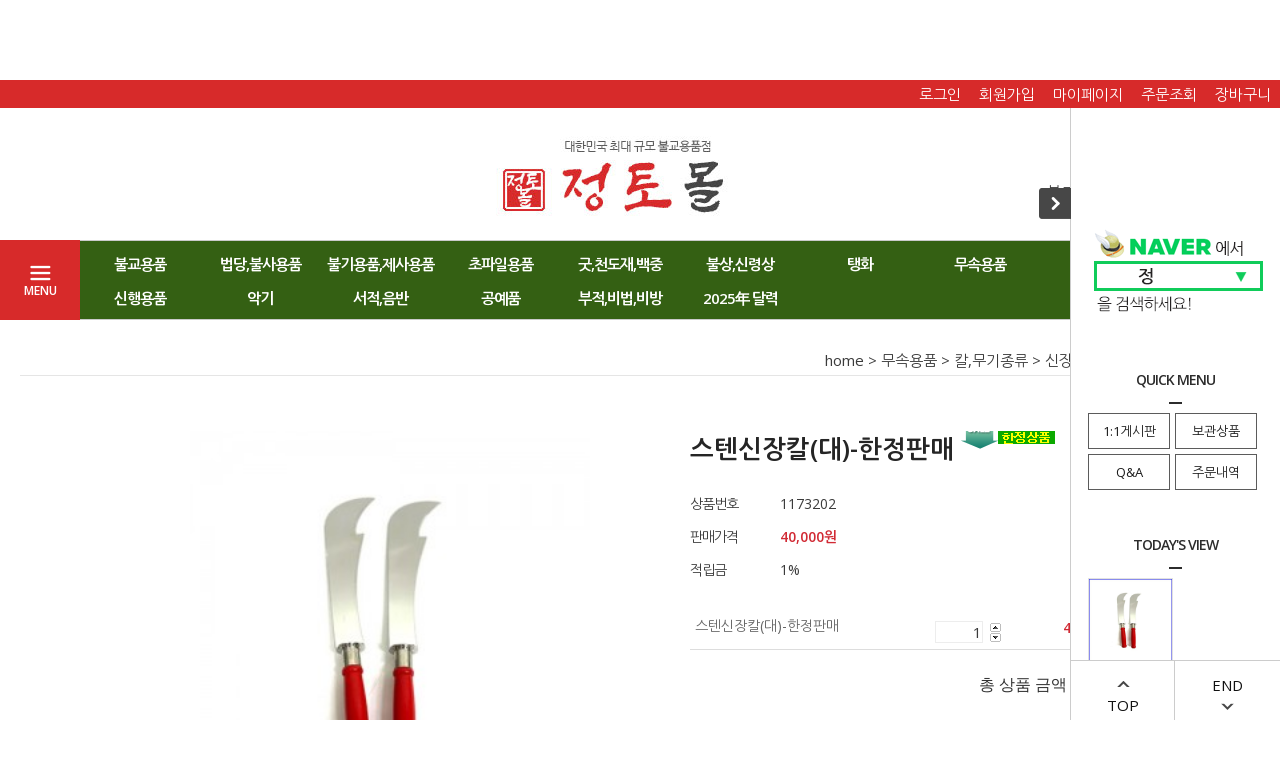

--- FILE ---
content_type: text/html; charset=UTF-8
request_url: http://jungtomall.com/shop/shopdetail.html?branduid=1173202&search=&xcode=002&mcode=011&scode=010&special=1&GfDT=aGh3Uw%3D%3D
body_size: 29901
content:
<!DOCTYPE html PUBLIC "-//W3C//DTD HTML 4.01//EN" "http://www.w3.org/TR/html4/strict.dtd">
<html>
<head>
<meta http-equiv="CONTENT-TYPE" content="text/html;charset=UTF-8">

<link rel="apple-touch-icon-precomposed" href="/shopimages/jungtomall/mobile_web_icon.png" />
<meta name="referrer" content="no-referrer-when-downgrade" />
<meta property="og:type" content="website" />
<meta property="og:url" content="http://www.jungtomall.com/shop/shopdetail.html?branduid=1173202&search=&xcode=002&mcode=011&scode=010&special=1&GfDT=aGh3Uw%3D%3D" />
<script>
    var mtom_default_data = {
        login : "N",
        page_type : "shopdetail",
    };
  var _msTracker = window._msTracker = window._msTracker || [];
  _msTracker.push(['setRequestMethod', 'POST']);
  _msTracker.push(['setCustomDimension', 1, JSON.stringify(mtom_default_data)]);
  _msTracker.push(['trackPageView']);
  _msTracker.push(['enableLinkTracking']);
  (function() {
    var u="https://mk-log.makeshop.co.kr";
    _msTracker.push(['setTrackerUrl', u+'/analytics/events']);
    _msTracker.push(['setSiteId', 'mk-jungtomall']);
    var d=document, g=d.createElement('script'), s=d.getElementsByTagName('script')[0];
    g.async=true; g.src=u+'/static/js/analytics.js'; s.parentNode.insertBefore(g,s);
  })();
</script>
<title>[스텐신장칼(대)-한정판매]</title>

<link type="text/css" rel="stylesheet" href="/shopimages/jungtomall/template/work/27344/common.css?r=1743627479" />
</head>
<script type="text/javascript" src="//wcs.naver.net/wcslog.js"></script>
<script type="text/javascript">
if (window.wcs) {
    if(!wcs_add) var wcs_add = {};
    wcs_add["wa"] = "s_29f7bc086795";
    wcs.inflow('jungtomall.com');
    wcs_do();
}
</script>

<body>
<script type="text/javascript" src="/js/jquery-1.7.2.min.js"></script><script type="text/javascript" src="/js/lazyload.min.js"></script>
<script type="text/javascript">
function getCookiefss(name) {
    lims = document.cookie;
    var index = lims.indexOf(name + "=");
    if (index == -1) {
        return null;
    }
    index = lims.indexOf("=", index) + 1; // first character
    var endstr = lims.indexOf(';', index);
    if (endstr == -1) {
        endstr = lims.length; // last character
    }
    return unescape(lims.substring(index, endstr));
}
</script><script type="text/javascript">
var MOBILE_USE = '';
var DESIGN_VIEW = 'PC';

if (DESIGN_VIEW == 'RW' && typeof changeNaviTitleText == 'undefined') {
    // 상단 타이틀 변경
    function changeNaviTitleText(newText) {
        const naviTitleElement = document.querySelector('.navi-title span');
        if (naviTitleElement) {
            naviTitleElement.textContent = newText;
        }
    }
}
</script><script type="text/javascript" src="/js/flash.js"></script>
<script type="text/javascript" src="/js/neodesign/rightbanner.js"></script>
<script type="text/javascript" src="/js/bookmark.js"></script>
<style type="text/css">

.MS_search_word { }

#comment_password {
    position: absolute;
    display: none;
    width: 300px;
    border: 2px solid #757575;
    padding: 7px;
    background: #FFF;
    z-index: 6;
}

</style>

<form name="allbasket" method="post" action="/shop/basket.html">
<input type="hidden" name="totalnum" value="" />
<input type="hidden" name="collbrandcode" />
<input type="hidden" name="xcode" value="002" />
<input type="hidden" name="mcode" value="011" />
<input type="hidden" name="typep" value="X" />
<input type="hidden" name="aramount" />
<input type="hidden" name="arspcode" />
<input type="hidden" name="arspcode2" />
<input type="hidden" name="optionindex" />
<input type="hidden" name="alluid" />
<input type="hidden" name="alloptiontype" />
<input type="hidden" name="aropts" />
<input type="hidden" name="checktype" />
<input type="hidden" name="ordertype" />
<input type="hidden" name="brandcode" value="002011000662" />
<input type="hidden" name="branduid" value="1173202" />
<input type="hidden" name="cart_free" value="" />
<input type="hidden" name="opt_type" value="NO" />
<input type="hidden" name="basket_use" value="Y" />



</form>

<script type="text/javascript" src="/js/neodesign/jquery.jqzoom-core.js"></script>

<script type="text/javascript">

var pre_ORBAS = 'Y';
var pre_min_amount = '1';
var pre_product_uid = '';
var pre_product_name = '';
var pre_product_price = '';
var pre_option_type = '';
var pre_option_display_type = '';
var pre_optionJsonData = '';
var IS_LOGIN = 'false';
var is_bulk = 'N';
var bulk_arr_info = [];
var pre_min_add_amount = '1';
var pre_max_amount = '100000';

    var is_unify_opt = '1' ? true : false; 
    var pre_baskethidden = 'Y';

var ORBAS = 'Y';
var is_mobile_use = false;
var template_m_setid = 27232;
var shop_language = 'kor';
var exchange_rate = '';
var is_kakao_pixel_basket = 'N';
var display_addi_opt_name = '';

var baskethidden = 'Y';


        var _is_package_basket = false;
        var _is_send_multi = false;
        var _is_nhn_basket = false;

var min_amount = '1';
var min_add_amount = '1';
var max_amount  = '2147483647';
var product_uid = '1173202';
var product_name = '스텐신장칼(대)-한정판매';
var product_price = '40000';
var option_type = 'NO';
var option_display_type = 'EVERY';
var option_insert_mode = 'auto';
var is_dummy = true;
var is_exist = false;
var optionJsonData = {basic:{0:{0:{adminuser:'jungtomall',uid:'1173202',sto_id:'1',opt_ids:'',sto_type:'BASIC',sto_sort:'0',sto_matrix:'0:0',sto_code:'',opt_values:'',sto_price:'0',sto_provide_price:'0',sto_real_stock:'1000000000',sto_unlimit:'Y',sto_check:'',sto_stop_use:'Y',sto_stop_stock:'0',sto_stop_send:'N',sto_stop_date:'',sto_safe_use:'N',sto_safe_stock:'0',sto_safe_send:'N',sto_safe_date:'',sto_order_stock:'1',sto_state:'SALE',sto_note:'',sto_smartpickup:'',sto_image:'',sto_detail_image:'',sto_max_use:'N',sto_max:'',sto_min_use:'N',sto_min:'',org_opt_price:'0'}}}};
var view_member_only_price = '';
var IS_LOGIN = 'false';
var option_stock_display = 'NO';
var option_note_display  = 'NO';
var baro_opt = 'N';
var basketcnt = '0'; 
var is_extra_product = '';
var is_extra_product_custom = '';
var is_prd_group_sale = 'N';
var group_sale_type = '';
var group_sale_value = '';
var group_sale_cut = '';
var quantity_maxlength = '';
var is_bulk = 'N';
var bulk_arr_info = [];
var op_stock_limit_display = 'N';
var op_stock_count_display = 'NULL';
var bigin_use = 'false';
var _set_info_data = {
    'soldout_type' : '',
    'is_opt_restock' : 'N',
    'use_miniq' : ''
}
var is_rental_pay = 'N'; // 렌탈페이 구분변수
var is_vittz = 'N';       // 비츠 특별처리
var use_option_limit = 'N';
var design_view = 'PC';
var is_offik = 'N';
var exchange_type = 'KR';
var sub_title = '';

window.onload = function() {
    set_info_value(_set_info_data); // info 파라미터 추가시 해당함수 사용
}

function show_hide(target, idx, lock, level, code, num1, num2, hitplus, hits_plus, uid) {
    if (level == 'unlogin') {
        alert('해당 게시물은 로그인 하셔야 확인이 가능합니다.');
        return;
    }
    if (level == 'nogroup') {
        alert('해당 게시판을 보실 수 있는 권한이 없습니다.');
        return;
    }
    (function($) {
        $.each($('[id^=' + target + '_block]'), function() {
            if ($(this).attr('id') == (target + '_block' + idx)) {
                if ($(this).css('display') == 'block' || $(this).css('display') == 'table-row') {
                    $(this).css('display', 'none');
                } else {
                    if ($.browser.msie) {
                        if (Math.abs($.browser.version) > 9) {
                            $(this).css('display', 'table-row').focus();
                        } else {
                            $(this).css('display', 'block').focus();
                        }
                    } else {
                        $(this).css('display', (this.nodeName.toLowerCase() == 'tr') ? 'table-row' : 'block').focus();
                    }
                    // 비밀번호가 승인된글은 다시 가져오지 않기 위함
                    if ($(this).find('.' + target + '_content').html().length == 0) {
                        comment_load(target + '_comment', code, num1, num2, idx, hitplus, hits_plus, '', uid);
                    } else {
                        // 비밀번호가 승인된 글 선택시 조회수 증가
                        if (lock == 'Y' && $(this).find('.' + target + '_content').html().indexOf('_chkpasswd') < 0) {
                            lock = 'N';
                        } 
                        // 비밀글 조회수 증가 기능 추가로 comment_load 에서도 조회수 업데이트 함.
                        if (lock != 'Y') update_hits(target, code, num1, num2, idx, hitplus, hits_plus);
                    }

                                    // 스크롤을 해당 글 위치로 이동
                var _offset_top = $('#' + $(this).attr('id')).offset().top;
                $('html, body').animate({ scrollTop: (_offset_top > 100 ? _offset_top - 100 : _offset_top) + 'px' }, 500);
                }
            } else {
                $(this).hide();
                // 비밀번호가 승인된것은 유지 하기 위해 주석처리
                //$('.' + target + '_content').empty();
            }
        });
    })(jQuery);
};


function spam_view() {
    return;
}


// ajax 호출하여 클릭된 게시글의 Hit수를 증가후 증가된 hit수를 보여주도록한다.
// 08. 02. 27 add by jiyun
// 08. 11. 11 스크립트 이름 변경. ward
function update_hits(target, code, num1, num2, idx, hitplus, hits_plus) {
    (function($) {
        $.ajax({
            type: 'GET',
            url: "/shop/update_hits.html",
            dataType: 'html',
            data: {
                'code': code,
                'num1': num1,
                'num2': num2,
                'hitplus': hitplus,
                'hits_plus': hits_plus
            },
            success: function(cnt) {
                $('#' + target + '_showhits' + idx).text(cnt);
                return false;
            }
        });
    })(jQuery);
    return false;
}

// 잠금글을 해당 상품 상세 하단에서 확인 가능하도록 추가함
// 08. 01. 16 add by jysung
function chk_lock(target, code, num1, num2, passwdId, hitplus, hits_plus, uid) {
    (function($) {
        var passwd = $('#' + passwdId);
        if ($(passwd).val().length == 0) {
            alert('글 작성시 입력한 비밀번호를 입력해주세요.');
            $(passwd).focus();
            return false;
        }
        var idx = $('.' + target.replace('_comment', '_content')).index($('#' + passwdId).parents('.' + target.replace('_comment', '_content'))) + 1;
        comment_load(target, code, num1, num2, idx, hitplus, hits_plus, passwd, uid);

    })(jQuery);
    // 08. 11. 11 스크립트 이름 변경 ward
    //new passwd_checker(code, brand, uid, cuid, passwd, id);
}


function comment_load(target, code, num1, num2, idx, hitplus, hits_plus, passwd, uid) {
    (function($) {
        var _param = {
            'target': target,
            'code': code,
            'num1': num1,
            'num2': num2,
            'passwd': ($(passwd).val() || ''),
            'branduid' : uid
        };
        $.ajax({
            type: 'POST',
            url: '/shop/chkpasswd_brandqna.html',
            //dataType: 'json',
            dataType: 'html',
            data: _param,
            success: function(req) {
                if (req === 'FALSE') {
                    alert(' 비밀번호가 틀립니다.');
                    $(passwd).focus();
                } else {
                    // 비밀번호가 승인된것은 유지 하기 위해 주석처리
                    //$('.' + target.replace('_comment', '_content')).empty();
                    $('#' + target.replace('_comment', '_block' + idx)).find('.' + target.replace('_comment', '_content')).html(req);
                    if (req.indexOf('_chkpasswd') < 0) {
                        update_hits(target.replace('_comment', ''), code, num1, num2, idx, hitplus, hits_plus);
                    }
                }
                return false;
            }
        });
    })(jQuery);
}

function key_check(e, target, code, num1, num2, passwdId, hitplus, hits_plus) {
    var e = e || window.event;
    if (escape(e.keyCode) == 13) {
        chk_lock(target, code, num1, num2, passwdId, hitplus, hits_plus);
    }
}

</script>

<link type="text/css" rel="stylesheet" href="/shopimages/jungtomall/template/work/27344/shopdetail.css?t=202504030557" />
<div id='blk_scroll_wings'><script type='text/javascript' src='/html/shopRbanner.html?param1=1' ></script></div>
<div id='cherrypicker_scroll'></div>
<div id="wrap">
    
<link type="text/css" rel="stylesheet" href="/shopimages/jungtomall/template/work/27344/header.1.css?t=202504030557" />
<script src="/design/jungtomall/10275/js/jquery.bxslider.min.js"></script>
<script src="/design/jungtomall/10275/js/jquery.cookie.js"></script>

<!--상단 띠배너 시작-->
<div id="topBanner">
    <div class="bnnr_bx">
                            <p class="bt_closeBanner" onClick="close_banner()">닫기</p>
    </div>
</div><!-- //topBanner -->
<!-- //상단 띠배너 끝 -->

<!-- 헤더 시작 -->
<div id="header">
    <div class="hdArea" >
        <div class="hdTop">
            <div class="hdRight">
                <ul>
                                        <li><a href="https://jungtomall.com/shop/member.html?type=login">로그인</a></li>
                    <li><a href="https://jungtomall.com/shop/idinfo.html">회원가입</a></li>
                                        <li><a href="https://jungtomall.com/shop/member.html?type=mynewmain">마이페이지</a></li>
                    <li><a href="https://jungtomall.com/shop/confirm_login.html?type=myorder">주문조회</a></li>
                    <li><a href="/shop/basket.html">장바구니</a></li>
                </ul>
            </div>
        </div>
    </div><!-- //hdArea -->
    <div class="hdMidArea">
        <div class="hdMiddle">
        
            <h1 class="tlogo"><a href="http://www.jungtomall.com"><img src="/design/jungtomall/10275/common/tlogo.jpg"/></a></h1>   
            <div class="searchArea">
                <form action="/shop/shopbrand.html" method="post" name="search">                <fieldset>
                    <legend>상품 검색 폼</legend>
                    <input name="search" onkeydown="CheckKey_search();" value=""  class="MS_search_word input-keyword" />                    <a href="javascript:search_submit();">검색</a>
                </fieldset>
                </form>            </div>
        </div>
    </div><!-- //hdMidArea -->


    <div class="headerBottom">
        <div class="navWrap">
            <div class="menuAll">
                <p id="btn_allMenuOpen"><span>MENU</span></p>
            </div>
            <div class="lnb_wrap">
                <ul>
                                    <li class="lnb_menu">
                        <a href="/shop/shopbrand.html?type=X&xcode=001" class="lnb_plan">불교용품</a>
                                                <div class="lnb_sub">
                            <div class="inner">
                                <ul>
                                                                    <li><a href="/shop/shopbrand.html?type=M&xcode=001&mcode=001">양초</a></li>
                                                                                                        <li><a href="/shop/shopbrand.html?type=M&xcode=001&mcode=002">향,향꽂이</a></li>
                                                                                                        <li><a href="/shop/shopbrand.html?type=M&xcode=001&mcode=003">인등,전기인등,전기초</a></li>
                                                                                                        <li><a href="/shop/shopbrand.html?type=M&xcode=001&mcode=006">염주,합장주</a></li>
                                                                                                        <li><a href="/shop/shopbrand.html?type=M&xcode=001&mcode=004">고급은,옥합장주</a></li>
                                                                                                        <li><a href="/shop/shopbrand.html?type=M&xcode=001&mcode=005">기타</a></li>
                                                                                                    </ul>
                            </div>
                        </div>
                                            </li>
                                    <li class="lnb_menu">
                        <a href="/shop/shopbrand.html?type=X&xcode=004" class="lnb_plan">법당,불사용품</a>
                                                <div class="lnb_sub">
                            <div class="inner">
                                <ul>
                                                                    <li><a href="/shop/shopbrand.html?type=M&xcode=004&mcode=003">법당용품</a></li>
                                                                                                        <li><a href="/shop/shopbrand.html?type=M&xcode=004&mcode=008">경상,불전함,기타</a></li>
                                                                                                        <li><a href="/shop/shopbrand.html?type=M&xcode=004&mcode=011">요령,풍경,종,경쇠,금강저</a></li>
                                                                                                        <li><a href="/shop/shopbrand.html?type=M&xcode=004&mcode=012">목탁</a></li>
                                                                                                        <li><a href="/shop/shopbrand.html?type=M&xcode=004&mcode=001">꽃</a></li>
                                                                                                        <li><a href="/shop/shopbrand.html?type=M&xcode=004&mcode=004">축원문/스티커</a></li>
                                                                                                        <li><a href="/shop/shopbrand.html?type=M&xcode=004&mcode=002">기타</a></li>
                                                                                                    </ul>
                            </div>
                        </div>
                                            </li>
                                    <li class="lnb_menu">
                        <a href="/shop/shopbrand.html?type=X&xcode=007" class="lnb_plan">불기용품,제사용품</a>
                                                <div class="lnb_sub">
                            <div class="inner">
                                <ul>
                                                                    <li><a href="/shop/shopbrand.html?type=M&xcode=007&mcode=001">세트용품</a></li>
                                                                                                        <li><a href="/shop/shopbrand.html?type=M&xcode=007&mcode=011">제사용품</a></li>
                                                                                                        <li><a href="/shop/shopbrand.html?type=M&xcode=007&mcode=002">도자기</a></li>
                                                                                                        <li><a href="/shop/shopbrand.html?type=M&xcode=007&mcode=003">스텐</a></li>
                                                                                                        <li><a href="/shop/shopbrand.html?type=M&xcode=007&mcode=012">티타늄</a></li>
                                                                                                        <li><a href="/shop/shopbrand.html?type=M&xcode=007&mcode=004">신주유기,동제품</a></li>
                                                                                                        <li><a href="/shop/shopbrand.html?type=M&xcode=007&mcode=005">옥돌,크리스탈</a></li>
                                                                                                        <li><a href="/shop/shopbrand.html?type=M&xcode=007&mcode=006">방짜유기</a></li>
                                                                                                        <li><a href="/shop/shopbrand.html?type=M&xcode=007&mcode=009">은박/금박/목제품</a></li>
                                                                                                        <li><a href="/shop/shopbrand.html?type=M&xcode=007&mcode=010">금칠보</a></li>
                                                                    </ul>
                                <ul>
                                                                                                        <li><a href="/shop/shopbrand.html?type=M&xcode=007&mcode=008">야외촛대</a></li>
                                                                                                        <li><a href="/shop/shopbrand.html?type=M&xcode=007&mcode=007">기타</a></li>
                                                                                                    </ul>
                            </div>
                        </div>
                                            </li>
                                    <li class="lnb_menu">
                        <a href="/shop/shopbrand.html?type=X&xcode=012" >초파일용품</a>
                                                <div class="lnb_sub">
                            <div class="inner">
                                <ul>
                                                                    <li><a href="/shop/shopbrand.html?type=M&xcode=012&mcode=001">줄세트등</a></li>
                                                                                                        <li><a href="/shop/shopbrand.html?type=M&xcode=012&mcode=002">장엄등(사업등)</a></li>
                                                                                                        <li><a href="/shop/shopbrand.html?type=M&xcode=012&mcode=003">바림,공단,화엄등,금등</a></li>
                                                                                                        <li><a href="/shop/shopbrand.html?type=M&xcode=012&mcode=004">만월등,비닐등,종이등</a></li>
                                                                                                        <li><a href="/shop/shopbrand.html?type=M&xcode=012&mcode=005">관욕대,탄생불</a></li>
                                                                                                        <li><a href="/shop/shopbrand.html?type=M&xcode=012&mcode=006">등표,리본등</a></li>
                                                                                                        <li><a href="/shop/shopbrand.html?type=M&xcode=012&mcode=007">전기선,전구</a></li>
                                                                                                        <li><a href="/shop/shopbrand.html?type=M&xcode=012&mcode=009">연잎,속등지,철사등통</a></li>
                                                                                                        <li><a href="/shop/shopbrand.html?type=M&xcode=012&mcode=008">기타부속물</a></li>
                                                                                                    </ul>
                            </div>
                        </div>
                                            </li>
                                    <li class="lnb_menu">
                        <a href="/shop/shopbrand.html?type=X&xcode=014" >굿,천도재,백중</a>
                                                <div class="lnb_sub">
                            <div class="inner">
                                <ul>
                                                                    <li><a href="/shop/shopbrand.html?type=M&xcode=014&mcode=001">영가옷</a></li>
                                                                                                        <li><a href="/shop/shopbrand.html?type=M&xcode=014&mcode=002">부속물</a></li>
                                                                                                        <li><a href="/shop/shopbrand.html?type=M&xcode=014&mcode=003">기도용품</a></li>
                                                                                                        <li><a href="/shop/shopbrand.html?type=M&xcode=014&mcode=004">기타</a></li>
                                                                                                    </ul>
                            </div>
                        </div>
                                            </li>
                                    <li class="lnb_menu">
                        <a href="/shop/shopbrand.html?type=X&xcode=003" >불상,신령상</a>
                                                <div class="lnb_sub">
                            <div class="inner">
                                <ul>
                                                                    <li><a href="/shop/shopbrand.html?type=M&xcode=003&mcode=001">불상(도금,단청)</a></li>
                                                                                                        <li><a href="/shop/shopbrand.html?type=M&xcode=003&mcode=002">신령상(도금,단청)</a></li>
                                                                                                        <li><a href="/shop/shopbrand.html?type=M&xcode=003&mcode=008">삼베칠보(최고급)</a></li>
                                                                                                        <li><a href="/shop/shopbrand.html?type=M&xcode=003&mcode=007">칠보(채색)불상</a></li>
                                                                                                        <li><a href="/shop/shopbrand.html?type=M&xcode=003&mcode=006">칠보(채색)신령</a></li>
                                                                                                        <li><a href="/shop/shopbrand.html?type=M&xcode=003&mcode=004">돋움불상</a></li>
                                                                                                        <li><a href="/shop/shopbrand.html?type=M&xcode=003&mcode=003">도금칠보불상</a></li>
                                                                                                        <li><a href="/shop/shopbrand.html?type=M&xcode=003&mcode=005">도금칠보신령</a></li>
                                                                                                    </ul>
                            </div>
                        </div>
                                            </li>
                                    <li class="lnb_menu">
                        <a href="/shop/shopbrand.html?type=X&xcode=013" >탱화</a>
                                                <div class="lnb_sub">
                            <div class="inner">
                                <ul>
                                                                    <li><a href="/shop/shopbrand.html?type=M&xcode=013&mcode=001">사찰탱화</a></li>
                                                                                                        <li><a href="/shop/shopbrand.html?type=M&xcode=013&mcode=002">종합(무속)탱화</a></li>
                                                                                                        <li><a href="/shop/shopbrand.html?type=M&xcode=013&mcode=005">무속(4X3/3X2/4X4등)</a></li>
                                                                                                        <li><a href="/shop/shopbrand.html?type=M&xcode=013&mcode=004">족탱화</a></li>
                                                                                                        <li><a href="/shop/shopbrand.html?type=M&xcode=013&mcode=003">실사탱화</a></li>
                                                                                                        <li><a href="/shop/shopbrand.html?type=M&xcode=013&mcode=006">부채탱화</a></li>
                                                                                                        <li><a href="/shop/shopbrand.html?type=M&xcode=013&mcode=008">글문탱화</a></li>
                                                                                                        <li><a href="/shop/shopbrand.html?type=M&xcode=013&mcode=007">기타</a></li>
                                                                                                    </ul>
                            </div>
                        </div>
                                            </li>
                                    <li class="lnb_menu">
                        <a href="/shop/shopbrand.html?type=X&xcode=002" >무속용품</a>
                                                <div class="lnb_sub">
                            <div class="inner">
                                <ul>
                                                                    <li><a href="/shop/shopbrand.html?type=M&xcode=002&mcode=004">신물,무구</a></li>
                                                                                                        <li><a href="/shop/shopbrand.html?type=M&xcode=002&mcode=003">동자동녀용품</a></li>
                                                                                                        <li><a href="/shop/shopbrand.html?type=M&xcode=002&mcode=007">유리관</a></li>
                                                                                                        <li><a href="/shop/shopbrand.html?type=M&xcode=002&mcode=011">칼,무기종류</a></li>
                                                                                                        <li><a href="/shop/shopbrand.html?type=M&xcode=002&mcode=005">잡화</a></li>
                                                                                                        <li><a href="/shop/shopbrand.html?type=M&xcode=002&mcode=009">가방,주머니</a></li>
                                                                                                        <li><a href="/shop/shopbrand.html?type=M&xcode=002&mcode=010">점사복</a></li>
                                                                                                    </ul>
                            </div>
                        </div>
                                            </li>
                                    <li class="lnb_menu">
                        <a href="/shop/shopbrand.html?type=X&xcode=015" >신복</a>
                                                <div class="lnb_sub">
                            <div class="inner">
                                <ul>
                                                                    <li><a href="/shop/shopbrand.html?type=M&xcode=015&mcode=021">동자,동녀복</a></li>
                                                                                                        <li><a href="/shop/shopbrand.html?type=M&xcode=015&mcode=016">쾌자복</a></li>
                                                                                                        <li><a href="/shop/shopbrand.html?type=M&xcode=015&mcode=014">장군복</a></li>
                                                                                                        <li><a href="/shop/shopbrand.html?type=M&xcode=015&mcode=015">선녀복</a></li>
                                                                                                        <li><a href="/shop/shopbrand.html?type=M&xcode=015&mcode=017">작두복</a></li>
                                                                                                        <li><a href="/shop/shopbrand.html?type=M&xcode=015&mcode=004">군웅신장/군웅별상</a></li>
                                                                                                        <li><a href="/shop/shopbrand.html?type=M&xcode=015&mcode=003">신장복/신장별상</a></li>
                                                                                                        <li><a href="/shop/shopbrand.html?type=M&xcode=015&mcode=005">산신복(의대)/부인복</a></li>
                                                                                                        <li><a href="/shop/shopbrand.html?type=M&xcode=015&mcode=006">불사/중불사/가사띠</a></li>
                                                                                                        <li><a href="/shop/shopbrand.html?type=M&xcode=015&mcode=007">대신복/치마저고리</a></li>
                                                                    </ul>
                                <ul>
                                                                                                        <li><a href="/shop/shopbrand.html?type=M&xcode=015&mcode=008">성재(성전)의대</a></li>
                                                                                                        <li><a href="/shop/shopbrand.html?type=M&xcode=015&mcode=009">가망/창부/별상원삼</a></li>
                                                                                                        <li><a href="/shop/shopbrand.html?type=M&xcode=015&mcode=010">호구별상/호구보/한삼</a></li>
                                                                                                        <li><a href="/shop/shopbrand.html?type=M&xcode=015&mcode=012">대감복/사또복</a></li>
                                                                                                        <li><a href="/shop/shopbrand.html?type=M&xcode=015&mcode=011">도사/도포</a></li>
                                                                                                        <li><a href="/shop/shopbrand.html?type=M&xcode=015&mcode=018">치마/당의</a></li>
                                                                                                        <li><a href="/shop/shopbrand.html?type=M&xcode=015&mcode=002">대례복/황후복/원삼</a></li>
                                                                                                        <li><a href="/shop/shopbrand.html?type=M&xcode=015&mcode=013">서낭복(선황복)</a></li>
                                                                                                        <li><a href="/shop/shopbrand.html?type=M&xcode=015&mcode=001">곤룡포/관복/구장복</a></li>
                                                                                                        <li><a href="/shop/shopbrand.html?type=M&xcode=015&mcode=022">몽두리/세존복/넋대신</a></li>
                                                                    </ul>
                                <ul>
                                                                                                        <li><a href="/shop/shopbrand.html?type=M&xcode=015&mcode=019">중국옷</a></li>
                                                                                                        <li><a href="/shop/shopbrand.html?type=M&xcode=015&mcode=020">기타신복</a></li>
                                                                                                    </ul>
                            </div>
                        </div>
                                            </li>
                                    <li class="lnb_menu">
                        <a href="/shop/shopbrand.html?type=X&xcode=006" >신행용품</a>
                                                <div class="lnb_sub">
                            <div class="inner">
                                <ul>
                                                                    <li><a href="/shop/shopbrand.html?type=M&xcode=006&mcode=001">보살복</a></li>
                                                                                                        <li><a href="/shop/shopbrand.html?type=M&xcode=006&mcode=003">승복</a></li>
                                                                                                        <li><a href="/shop/shopbrand.html?type=M&xcode=006&mcode=002">모자,가방,주머니,소품</a></li>
                                                                                                        <li><a href="/shop/shopbrand.html?type=M&xcode=006&mcode=005">다포,수건</a></li>
                                                                                                        <li><a href="/shop/shopbrand.html?type=M&xcode=006&mcode=004">보료,방석</a></li>
                                                                                                        <li><a href="/shop/shopbrand.html?type=M&xcode=006&mcode=006">기타상품</a></li>
                                                                                                    </ul>
                            </div>
                        </div>
                                            </li>
                                    <li class="lnb_menu">
                        <a href="/shop/shopbrand.html?type=X&xcode=010" >악기</a>
                                                <div class="lnb_sub">
                            <div class="inner">
                                <ul>
                                                                    <li><a href="/shop/shopbrand.html?type=M&xcode=010&mcode=002">장구</a></li>
                                                                                                        <li><a href="/shop/shopbrand.html?type=M&xcode=010&mcode=003">북</a></li>
                                                                                                        <li><a href="/shop/shopbrand.html?type=M&xcode=010&mcode=004">징,꽹과리</a></li>
                                                                                                        <li><a href="/shop/shopbrand.html?type=M&xcode=010&mcode=005">바라,재금,경쇠</a></li>
                                                                                                        <li><a href="/shop/shopbrand.html?type=M&xcode=010&mcode=006">기타악기</a></li>
                                                                                                        <li><a href="/shop/shopbrand.html?type=M&xcode=010&mcode=001">부속물</a></li>
                                                                                                    </ul>
                            </div>
                        </div>
                                            </li>
                                    <li class="lnb_menu">
                        <a href="/shop/shopbrand.html?type=X&xcode=008" >서적,음반</a>
                                                <div class="lnb_sub">
                            <div class="inner">
                                <ul>
                                                                    <li><a href="/shop/shopbrand.html?type=M&xcode=008&mcode=001">불교서적</a></li>
                                                                                                        <li><a href="/shop/shopbrand.html?type=M&xcode=008&mcode=002">무속서적</a></li>
                                                                                                        <li><a href="/shop/shopbrand.html?type=M&xcode=008&mcode=006">풍수,사주역학</a></li>
                                                                                                        <li><a href="/shop/shopbrand.html?type=M&xcode=008&mcode=003">CD,USB,TAPE</a></li>
                                                                                                        <li><a href="/shop/shopbrand.html?type=M&xcode=008&mcode=004">무속음반</a></li>
                                                                                                    </ul>
                            </div>
                        </div>
                                            </li>
                                    <li class="lnb_menu">
                        <a href="/shop/shopbrand.html?type=X&xcode=009" >공예품</a>
                                                <div class="lnb_sub">
                            <div class="inner">
                                <ul>
                                                                    <li><a href="/shop/shopbrand.html?type=M&xcode=009&mcode=002">공예품,각종액자</a></li>
                                                                                                        <li><a href="/shop/shopbrand.html?type=M&xcode=009&mcode=006">공예소품</a></li>
                                                                                                        <li><a href="/shop/shopbrand.html?type=M&xcode=009&mcode=007">팬시/차걸이/열쇠고리</a></li>
                                                                                                    </ul>
                            </div>
                        </div>
                                            </li>
                                    <li class="lnb_menu">
                        <a href="/shop/shopbrand.html?type=X&xcode=005" >부적,비법,비방</a>
                                                <div class="lnb_sub">
                            <div class="inner">
                                <ul>
                                                                    <li><a href="/shop/shopbrand.html?type=M&xcode=005&mcode=001">부적</a></li>
                                                                                                        <li><a href="/shop/shopbrand.html?type=M&xcode=005&mcode=004">다라니</a></li>
                                                                                                        <li><a href="/shop/shopbrand.html?type=M&xcode=005&mcode=002">비법,비방</a></li>
                                                                                                        <li><a href="/shop/shopbrand.html?type=M&xcode=005&mcode=003">부적관련용품</a></li>
                                                                                                    </ul>
                            </div>
                        </div>
                                            </li>
                                    <li class="lnb_menu">
                        <a href="/shop/shopbrand.html?type=X&xcode=011" >2025年 달력</a>
                                                <div class="lnb_sub">
                            <div class="inner">
                                <ul>
                                                                    <li><a href="/shop/shopbrand.html?type=M&xcode=011&mcode=001">선림</a></li>
                                                                                                    </ul>
                            </div>
                        </div>
                                            </li>
                                </ul>
            </div>

            <!-- 전체보기 메뉴 -->
            <div id="allMenuView" class="allMenuView">
                <div class="bx_allmenu">
                    <div class="all_menuList">
                        <ul>
                                                    <li class="m1">
                                <a href="/shop/shopbrand.html?type=X&xcode=001">불교용품 <i class="fa fa-angle-down"></i></a>
                                                                <div class="all_sub">
                                    <ul>
                                                                            <li><a href="/shop/shopbrand.html?type=M&xcode=001&mcode=001">양초</a></li>
                                                                                                                    <li><a href="/shop/shopbrand.html?type=M&xcode=001&mcode=002">향,향꽂이</a></li>
                                                                                                                    <li><a href="/shop/shopbrand.html?type=M&xcode=001&mcode=003">인등,전기인등,전기초</a></li>
                                                                                                                    <li><a href="/shop/shopbrand.html?type=M&xcode=001&mcode=006">염주,합장주</a></li>
                                                                                                                    <li><a href="/shop/shopbrand.html?type=M&xcode=001&mcode=004">고급은,옥합장주</a></li>
                                                                                                                    <li><a href="/shop/shopbrand.html?type=M&xcode=001&mcode=005">기타</a></li>
                                                                                                                </ul>
                                </div>
                                                            </li>
                                                    <li class="m2">
                                <a href="/shop/shopbrand.html?type=X&xcode=004">법당,불사용품 <i class="fa fa-angle-down"></i></a>
                                                                <div class="all_sub">
                                    <ul>
                                                                            <li><a href="/shop/shopbrand.html?type=M&xcode=004&mcode=003">법당용품</a></li>
                                                                                                                    <li><a href="/shop/shopbrand.html?type=M&xcode=004&mcode=008">경상,불전함,기타</a></li>
                                                                                                                    <li><a href="/shop/shopbrand.html?type=M&xcode=004&mcode=011">요령,풍경,종,경쇠,금강저</a></li>
                                                                                                                    <li><a href="/shop/shopbrand.html?type=M&xcode=004&mcode=012">목탁</a></li>
                                                                                                                    <li><a href="/shop/shopbrand.html?type=M&xcode=004&mcode=001">꽃</a></li>
                                                                                                                    <li><a href="/shop/shopbrand.html?type=M&xcode=004&mcode=004">축원문/스티커</a></li>
                                                                                                                    <li><a href="/shop/shopbrand.html?type=M&xcode=004&mcode=002">기타</a></li>
                                                                                                                </ul>
                                </div>
                                                            </li>
                                                    <li class="m3">
                                <a href="/shop/shopbrand.html?type=X&xcode=007">불기용품,제사용품 <i class="fa fa-angle-down"></i></a>
                                                                <div class="all_sub">
                                    <ul>
                                                                            <li><a href="/shop/shopbrand.html?type=M&xcode=007&mcode=001">세트용품</a></li>
                                                                                                                    <li><a href="/shop/shopbrand.html?type=M&xcode=007&mcode=011">제사용품</a></li>
                                                                                                                    <li><a href="/shop/shopbrand.html?type=M&xcode=007&mcode=002">도자기</a></li>
                                                                                                                    <li><a href="/shop/shopbrand.html?type=M&xcode=007&mcode=003">스텐</a></li>
                                                                                                                    <li><a href="/shop/shopbrand.html?type=M&xcode=007&mcode=012">티타늄</a></li>
                                                                                                                    <li><a href="/shop/shopbrand.html?type=M&xcode=007&mcode=004">신주유기,동제품</a></li>
                                                                                                                    <li><a href="/shop/shopbrand.html?type=M&xcode=007&mcode=005">옥돌,크리스탈</a></li>
                                                                                                                    <li><a href="/shop/shopbrand.html?type=M&xcode=007&mcode=006">방짜유기</a></li>
                                                                                                                    <li><a href="/shop/shopbrand.html?type=M&xcode=007&mcode=009">은박/금박/목제품</a></li>
                                                                                                                    <li><a href="/shop/shopbrand.html?type=M&xcode=007&mcode=010">금칠보</a></li>
                                                                            </ul>
                                    <ul>
                                                                                                                    <li><a href="/shop/shopbrand.html?type=M&xcode=007&mcode=008">야외촛대</a></li>
                                                                                                                    <li><a href="/shop/shopbrand.html?type=M&xcode=007&mcode=007">기타</a></li>
                                                                                                                </ul>
                                </div>
                                                            </li>
                                                    <li class="m4">
                                <a href="/shop/shopbrand.html?type=X&xcode=012">초파일용품 <i class="fa fa-angle-down"></i></a>
                                                                <div class="all_sub">
                                    <ul>
                                                                            <li><a href="/shop/shopbrand.html?type=M&xcode=012&mcode=001">줄세트등</a></li>
                                                                                                                    <li><a href="/shop/shopbrand.html?type=M&xcode=012&mcode=002">장엄등(사업등)</a></li>
                                                                                                                    <li><a href="/shop/shopbrand.html?type=M&xcode=012&mcode=003">바림,공단,화엄등,금등</a></li>
                                                                                                                    <li><a href="/shop/shopbrand.html?type=M&xcode=012&mcode=004">만월등,비닐등,종이등</a></li>
                                                                                                                    <li><a href="/shop/shopbrand.html?type=M&xcode=012&mcode=005">관욕대,탄생불</a></li>
                                                                                                                    <li><a href="/shop/shopbrand.html?type=M&xcode=012&mcode=006">등표,리본등</a></li>
                                                                                                                    <li><a href="/shop/shopbrand.html?type=M&xcode=012&mcode=007">전기선,전구</a></li>
                                                                                                                    <li><a href="/shop/shopbrand.html?type=M&xcode=012&mcode=009">연잎,속등지,철사등통</a></li>
                                                                                                                    <li><a href="/shop/shopbrand.html?type=M&xcode=012&mcode=008">기타부속물</a></li>
                                                                                                                </ul>
                                </div>
                                                            </li>
                                                    <li class="m5">
                                <a href="/shop/shopbrand.html?type=X&xcode=014">굿,천도재,백중 <i class="fa fa-angle-down"></i></a>
                                                                <div class="all_sub">
                                    <ul>
                                                                            <li><a href="/shop/shopbrand.html?type=M&xcode=014&mcode=001">영가옷</a></li>
                                                                                                                    <li><a href="/shop/shopbrand.html?type=M&xcode=014&mcode=002">부속물</a></li>
                                                                                                                    <li><a href="/shop/shopbrand.html?type=M&xcode=014&mcode=003">기도용품</a></li>
                                                                                                                    <li><a href="/shop/shopbrand.html?type=M&xcode=014&mcode=004">기타</a></li>
                                                                                                                </ul>
                                </div>
                                                            </li>
                                                    <li class="m6">
                                <a href="/shop/shopbrand.html?type=X&xcode=003">불상,신령상 <i class="fa fa-angle-down"></i></a>
                                                                <div class="all_sub">
                                    <ul>
                                                                            <li><a href="/shop/shopbrand.html?type=M&xcode=003&mcode=001">불상(도금,단청)</a></li>
                                                                                                                    <li><a href="/shop/shopbrand.html?type=M&xcode=003&mcode=002">신령상(도금,단청)</a></li>
                                                                                                                    <li><a href="/shop/shopbrand.html?type=M&xcode=003&mcode=008">삼베칠보(최고급)</a></li>
                                                                                                                    <li><a href="/shop/shopbrand.html?type=M&xcode=003&mcode=007">칠보(채색)불상</a></li>
                                                                                                                    <li><a href="/shop/shopbrand.html?type=M&xcode=003&mcode=006">칠보(채색)신령</a></li>
                                                                                                                    <li><a href="/shop/shopbrand.html?type=M&xcode=003&mcode=004">돋움불상</a></li>
                                                                                                                    <li><a href="/shop/shopbrand.html?type=M&xcode=003&mcode=003">도금칠보불상</a></li>
                                                                                                                    <li><a href="/shop/shopbrand.html?type=M&xcode=003&mcode=005">도금칠보신령</a></li>
                                                                                                                </ul>
                                </div>
                                                            </li>
                                                    <li class="m7">
                                <a href="/shop/shopbrand.html?type=X&xcode=013">탱화 <i class="fa fa-angle-down"></i></a>
                                                                <div class="all_sub">
                                    <ul>
                                                                            <li><a href="/shop/shopbrand.html?type=M&xcode=013&mcode=001">사찰탱화</a></li>
                                                                                                                    <li><a href="/shop/shopbrand.html?type=M&xcode=013&mcode=002">종합(무속)탱화</a></li>
                                                                                                                    <li><a href="/shop/shopbrand.html?type=M&xcode=013&mcode=005">무속(4X3/3X2/4X4등)</a></li>
                                                                                                                    <li><a href="/shop/shopbrand.html?type=M&xcode=013&mcode=004">족탱화</a></li>
                                                                                                                    <li><a href="/shop/shopbrand.html?type=M&xcode=013&mcode=003">실사탱화</a></li>
                                                                                                                    <li><a href="/shop/shopbrand.html?type=M&xcode=013&mcode=006">부채탱화</a></li>
                                                                                                                    <li><a href="/shop/shopbrand.html?type=M&xcode=013&mcode=008">글문탱화</a></li>
                                                                                                                    <li><a href="/shop/shopbrand.html?type=M&xcode=013&mcode=007">기타</a></li>
                                                                                                                </ul>
                                </div>
                                                            </li>
                                                    <li class="m8">
                                <a href="/shop/shopbrand.html?type=X&xcode=002">무속용품 <i class="fa fa-angle-down"></i></a>
                                                                <div class="all_sub">
                                    <ul>
                                                                            <li><a href="/shop/shopbrand.html?type=M&xcode=002&mcode=004">신물,무구</a></li>
                                                                                                                    <li><a href="/shop/shopbrand.html?type=M&xcode=002&mcode=003">동자동녀용품</a></li>
                                                                                                                    <li><a href="/shop/shopbrand.html?type=M&xcode=002&mcode=007">유리관</a></li>
                                                                                                                    <li><a href="/shop/shopbrand.html?type=M&xcode=002&mcode=011">칼,무기종류</a></li>
                                                                                                                    <li><a href="/shop/shopbrand.html?type=M&xcode=002&mcode=005">잡화</a></li>
                                                                                                                    <li><a href="/shop/shopbrand.html?type=M&xcode=002&mcode=009">가방,주머니</a></li>
                                                                                                                    <li><a href="/shop/shopbrand.html?type=M&xcode=002&mcode=010">점사복</a></li>
                                                                                                                </ul>
                                </div>
                                                            </li>
                                                    <li class="m9">
                                <a href="/shop/shopbrand.html?type=X&xcode=015">신복 <i class="fa fa-angle-down"></i></a>
                                                                <div class="all_sub">
                                    <ul>
                                                                            <li><a href="/shop/shopbrand.html?type=M&xcode=015&mcode=021">동자,동녀복</a></li>
                                                                                                                    <li><a href="/shop/shopbrand.html?type=M&xcode=015&mcode=016">쾌자복</a></li>
                                                                                                                    <li><a href="/shop/shopbrand.html?type=M&xcode=015&mcode=014">장군복</a></li>
                                                                                                                    <li><a href="/shop/shopbrand.html?type=M&xcode=015&mcode=015">선녀복</a></li>
                                                                                                                    <li><a href="/shop/shopbrand.html?type=M&xcode=015&mcode=017">작두복</a></li>
                                                                                                                    <li><a href="/shop/shopbrand.html?type=M&xcode=015&mcode=004">군웅신장/군웅별상</a></li>
                                                                                                                    <li><a href="/shop/shopbrand.html?type=M&xcode=015&mcode=003">신장복/신장별상</a></li>
                                                                                                                    <li><a href="/shop/shopbrand.html?type=M&xcode=015&mcode=005">산신복(의대)/부인복</a></li>
                                                                                                                    <li><a href="/shop/shopbrand.html?type=M&xcode=015&mcode=006">불사/중불사/가사띠</a></li>
                                                                                                                    <li><a href="/shop/shopbrand.html?type=M&xcode=015&mcode=007">대신복/치마저고리</a></li>
                                                                            </ul>
                                    <ul>
                                                                                                                    <li><a href="/shop/shopbrand.html?type=M&xcode=015&mcode=008">성재(성전)의대</a></li>
                                                                                                                    <li><a href="/shop/shopbrand.html?type=M&xcode=015&mcode=009">가망/창부/별상원삼</a></li>
                                                                                                                    <li><a href="/shop/shopbrand.html?type=M&xcode=015&mcode=010">호구별상/호구보/한삼</a></li>
                                                                                                                    <li><a href="/shop/shopbrand.html?type=M&xcode=015&mcode=012">대감복/사또복</a></li>
                                                                                                                    <li><a href="/shop/shopbrand.html?type=M&xcode=015&mcode=011">도사/도포</a></li>
                                                                                                                    <li><a href="/shop/shopbrand.html?type=M&xcode=015&mcode=018">치마/당의</a></li>
                                                                                                                    <li><a href="/shop/shopbrand.html?type=M&xcode=015&mcode=002">대례복/황후복/원삼</a></li>
                                                                                                                    <li><a href="/shop/shopbrand.html?type=M&xcode=015&mcode=013">서낭복(선황복)</a></li>
                                                                                                                    <li><a href="/shop/shopbrand.html?type=M&xcode=015&mcode=001">곤룡포/관복/구장복</a></li>
                                                                                                                    <li><a href="/shop/shopbrand.html?type=M&xcode=015&mcode=022">몽두리/세존복/넋대신</a></li>
                                                                            </ul>
                                    <ul>
                                                                                                                    <li><a href="/shop/shopbrand.html?type=M&xcode=015&mcode=019">중국옷</a></li>
                                                                                                                    <li><a href="/shop/shopbrand.html?type=M&xcode=015&mcode=020">기타신복</a></li>
                                                                                                                </ul>
                                </div>
                                                            </li>
                                                    <li class="m10">
                                <a href="/shop/shopbrand.html?type=X&xcode=006">신행용품 <i class="fa fa-angle-down"></i></a>
                                                                <div class="all_sub">
                                    <ul>
                                                                            <li><a href="/shop/shopbrand.html?type=M&xcode=006&mcode=001">보살복</a></li>
                                                                                                                    <li><a href="/shop/shopbrand.html?type=M&xcode=006&mcode=003">승복</a></li>
                                                                                                                    <li><a href="/shop/shopbrand.html?type=M&xcode=006&mcode=002">모자,가방,주머니,소품</a></li>
                                                                                                                    <li><a href="/shop/shopbrand.html?type=M&xcode=006&mcode=005">다포,수건</a></li>
                                                                                                                    <li><a href="/shop/shopbrand.html?type=M&xcode=006&mcode=004">보료,방석</a></li>
                                                                                                                    <li><a href="/shop/shopbrand.html?type=M&xcode=006&mcode=006">기타상품</a></li>
                                                                                                                </ul>
                                </div>
                                                            </li>
                                                    <li class="m11">
                                <a href="/shop/shopbrand.html?type=X&xcode=010">악기 <i class="fa fa-angle-down"></i></a>
                                                                <div class="all_sub">
                                    <ul>
                                                                            <li><a href="/shop/shopbrand.html?type=M&xcode=010&mcode=002">장구</a></li>
                                                                                                                    <li><a href="/shop/shopbrand.html?type=M&xcode=010&mcode=003">북</a></li>
                                                                                                                    <li><a href="/shop/shopbrand.html?type=M&xcode=010&mcode=004">징,꽹과리</a></li>
                                                                                                                    <li><a href="/shop/shopbrand.html?type=M&xcode=010&mcode=005">바라,재금,경쇠</a></li>
                                                                                                                    <li><a href="/shop/shopbrand.html?type=M&xcode=010&mcode=006">기타악기</a></li>
                                                                                                                    <li><a href="/shop/shopbrand.html?type=M&xcode=010&mcode=001">부속물</a></li>
                                                                                                                </ul>
                                </div>
                                                            </li>
                                                    <li class="m12">
                                <a href="/shop/shopbrand.html?type=X&xcode=008">서적,음반 <i class="fa fa-angle-down"></i></a>
                                                                <div class="all_sub">
                                    <ul>
                                                                            <li><a href="/shop/shopbrand.html?type=M&xcode=008&mcode=001">불교서적</a></li>
                                                                                                                    <li><a href="/shop/shopbrand.html?type=M&xcode=008&mcode=002">무속서적</a></li>
                                                                                                                    <li><a href="/shop/shopbrand.html?type=M&xcode=008&mcode=006">풍수,사주역학</a></li>
                                                                                                                    <li><a href="/shop/shopbrand.html?type=M&xcode=008&mcode=003">CD,USB,TAPE</a></li>
                                                                                                                    <li><a href="/shop/shopbrand.html?type=M&xcode=008&mcode=004">무속음반</a></li>
                                                                                                                </ul>
                                </div>
                                                            </li>
                                                    <li class="m13">
                                <a href="/shop/shopbrand.html?type=X&xcode=009">공예품 <i class="fa fa-angle-down"></i></a>
                                                                <div class="all_sub">
                                    <ul>
                                                                            <li><a href="/shop/shopbrand.html?type=M&xcode=009&mcode=002">공예품,각종액자</a></li>
                                                                                                                    <li><a href="/shop/shopbrand.html?type=M&xcode=009&mcode=006">공예소품</a></li>
                                                                                                                    <li><a href="/shop/shopbrand.html?type=M&xcode=009&mcode=007">팬시/차걸이/열쇠고리</a></li>
                                                                                                                </ul>
                                </div>
                                                            </li>
                                                    <li class="m14">
                                <a href="/shop/shopbrand.html?type=X&xcode=005">부적,비법,비방 <i class="fa fa-angle-down"></i></a>
                                                                <div class="all_sub">
                                    <ul>
                                                                            <li><a href="/shop/shopbrand.html?type=M&xcode=005&mcode=001">부적</a></li>
                                                                                                                    <li><a href="/shop/shopbrand.html?type=M&xcode=005&mcode=004">다라니</a></li>
                                                                                                                    <li><a href="/shop/shopbrand.html?type=M&xcode=005&mcode=002">비법,비방</a></li>
                                                                                                                    <li><a href="/shop/shopbrand.html?type=M&xcode=005&mcode=003">부적관련용품</a></li>
                                                                                                                </ul>
                                </div>
                                                            </li>
                                                    <li class="m15">
                                <a href="/shop/shopbrand.html?type=X&xcode=011">2025年 달력 <i class="fa fa-angle-down"></i></a>
                                                                <div class="all_sub">
                                    <ul>
                                                                            <li><a href="/shop/shopbrand.html?type=M&xcode=011&mcode=001">선림</a></li>
                                                                                                                </ul>
                                </div>
                                                            </li>
                          
                        </ul>
                    </div>
                </div>
                <p id="btn_allMenuClose">닫기</p>
            </div>
            <!-- //전체보기 메뉴 -->
        </div><!-- //navWrap -->
    </div><!-- //headerBottom -->
</div><!-- //header -->
<!-- //헤더 끝 -->
<script type="text/javascript" src="/shopimages/jungtomall/template/work/27344/header.1.js?t=202504030557"></script>
    <div id="contentWrapper">
        <div id="contentWrap">
                         <div id="content">
                <div id="productDetail">
                    <dl class="loc-navi">
                        <dt class="blind">현재 위치</dt>
                        <dd>
                            <a href="/">home</a>
                             &gt; <a href="/shop/shopbrand.html?xcode=002&type=X&sort=">무속용품</a>                             &gt; <a href="/shop/shopbrand.html?xcode=002&type=X&sort=&mcode=011">칼,무기종류</a>                             &gt; <a href="/shop/shopbrand.html?xcode=002&type=X&sort=&mcode=011&scode=010">신장칼</a>                            &gt; 스텐신장칼(대)-한정판매                        </dd>
                    </dl>
                    <div class="page-body">
                        <div class="thumb-info" style="margin:auto; width:1000px;">
                            <div class="thumb-wrap">
                                <div class="thumb detail_image"><a id="zoom_image" href="javascript:imageview('002011000662.jpg', '0');" rel="/shopimages/jungtomall/002011000662.jpg">
<img class="detail_image" id="lens_img" src="/shopimages/jungtomall/0020110006622.jpg?1680328617" border="0" width="300" alt="상품이미지"/>
</a></div>
                                <div class="thumb-ctrl">
                                    <a href="javascript:imageview('002011000662.jpg', '0');"><img src="/images/d3/modern_simple/common/icon_h15_closeup.gif" alt="확대" title="확대" />큰 이미지 보기</a>
                                </div>
                            </div><!-- .thumb-wrap -->
                            <form name="form1" method="post" id="form1" action="/shop/basket.html" onsubmit="return false;">
<input type="hidden" name="brandcode" value="002011000662" />
<input type="hidden" name="branduid" value="1173202" />
<input type="hidden" name="xcode" value="002" />
<input type="hidden" name="mcode" value="011" />
<input type="hidden" name="typep" value="X" />
<input type="hidden" name="ordertype" />
<input type="hidden" name="opts" />
<input type="hidden" name="mode" />
<input type="hidden" name="optioncode" />
<input type="hidden" name="optiontype" />
<input type="hidden" name="optslist" />
<input type="hidden" id="price" name="price" value="40,000" />
<input type="hidden" id="disprice" name="disprice" value="" />
<input type="hidden" id="price_wh" name="price_wh" value="40,000" />
<input type="hidden" id="disprice_wh" name="disprice_wh" value="" />
<input type="hidden" id="option_type_wh" name="option_type_wh" value="NO" />
<input type="hidden" id="prd_hybrid_min" name="prd_hybrid_min" value="1" />
<input type="hidden" name="MOBILE_USE" value="NO" />
<input type="hidden" name="product_type" id="product_type" value="NORMAL">
<input type="hidden" name="multiopt_direct" value="Y" />
<input type="hidden" name="collbasket_type" value="Y" />
<input type="hidden" name="package_chk_val" value="0" />
<input type="hidden" name="miniq" id="miniq" value="1" />
<input type="hidden" name="maxq" id="maxq" value="2147483647" />
<input type="hidden" name="cart_free" value="" />
<input type="hidden" name="opt_type" value="NO" />
<input type="hidden" name="hybrid_op_price" id="hybrid_op_price" value="" />
<input type="hidden" name="basket_use" id="basket_use" value="Y" />
<input type="hidden" name="page_type" value="shopdetail" />
<input type="hidden" name="wish_action_type" value="" />
<input type="hidden" name="wish_data_type" value="" />
<input type="hidden" name="wish_get_prd_count" value="N" />
<input type="hidden" name="rental_option_type" value="" />
<input type="hidden" name="spcode" /><input type="hidden" name="spcode2" />

                            <div class="info">
                                <h7 class="tit-prd">스텐신장칼(대)-한정판매 <span class='MK-product-icons'><img src='/shopimages/jungtomall/prod_icons/6914' class='MK-product-icon-3' /><img src='/shopimages/jungtomall/prod_icons/7233?1408757193' class='MK-product-icon-4' /></span></h7>
                                <div class="table-opt">
                                    <table summary="판매가격, 적립금, 주문수량, 옵션, 사이즈, 상품조르기, sns">
                                        <caption>상품 옵션</caption>
                                        <colgroup>
                                            <col width="90" />
                                            <col width="*" />
                                        </colgroup>
                                        <tbody>

                                            <tr>
                                                <tr>
                                                <th scope="row"><div class="tb-left">상품번호</div></th>
                                                <td>
                                                    <div class="tb-left">
                                                         1173202                                                   </div>
                                                </td>
                                            </tr>
                                            <tr>
                                                <th scope="row"><div class="tb-left">판매가격</div></th>
                                                <td class="price">
                                                    <div class="tb-left">
                                                                                                                    <span id="pricevalue" class="price">40,000</span>원
                                                                                                            </div>
                                                </td>
                                            </tr>
                                                                                        <tr>
                                                <th scope="row"><div class="tb-left">적립금</div></th>
                                                <td>
                                                    <div class="tb-left">
                                                        1<!--/reserve_sell/-->%
                                                    </div>
                                                </td>
                                            </tr>
                                                                                                                                    
                                                                                                                                                                                                                                                                                                                                                                                                                                                                    <tr>
                                                <td colspan="2">
                                                    <div class="MK_optAddWrap">
                                                        <div id="MK_innerOptWrap">
                                                            <div id="MK_innerOptScroll">
                                                                <ul id="MK_innerOpt_01" class="MK_inner-opt-cm"></ul>                                                                <ul id="MK_innerOpt_02" class="MK_inner-opt-cm"></ul>                                                            </div>
                                                            <div id="MK_innerOptPrice">
                                                                상품금액 <span id="MK_txt-prd"></span> 원 + 기본옵션 <span id="MK_txt-opt"></span> 원
                                                            </div>
                                                             

                                                            <div id="MK_innerOptTotal">
                                                                <span class="MK_txt-total">총 상품 금액</span>
                                                                <strong class="MK_total" id="MK_p_total"><strong id="MK_p_total" class="MK_total">0</strong>
<input type="hidden" name="xcode" value="002" />
<input type="hidden" name="mcode" value="011" />
<input type="hidden" name="option_type" id="option_type" value="NO" /></strong>
                                                                <span class="MK_txt-won">원</span>
                                                            </div>
                                                        </div>
                                                    </div>
                                                </td>
                                            </tr>
                                                                                                                                                                                      
                                            <tr>
                                                <td colspan="2">
                                                <div class="opt-wrap">
                                                    
                                                                                                    </div>
                                                </td>
                                            </tr>
                                                                                                                                                                                                                                
                                            
                                                                                                                                                                                <tr>
                                                <td colspan="2">
                                                    <div class="tb-left">
                                                                                                                                                                                                                            </div>
                                                </td>
                                            </tr>
                                        </tbody>
                                    </table>
                                </div><!-- .table-opt -->
                                <div class="prd-btns">
                                                                        <a href="javascript:send_multi('', 'baro', '');"><img src="/design/jungtomall/10275/main/btn_h46_order.gif" alt="주문하기" title="주문하기" /></a>
                                    <a href="javascript:send_multi('', '');"><img src="/design/jungtomall/10275/main/btn_h46_cart_add.gif" alt="장바구니 담기" title="장바구니 담기" /></a>
                                    <a href="javascript:login_chk_wish();"><img src="/design/jungtomall/10275/main/btn_h46_wish.gif" alt="찜하기" title="찜하기" /></a>
                                                                                                                                                                                                <script type='text/javascript' src='/js/naver_checkout_cts.js'></script>
        <script type="text/javascript" src="http://pay.naver.com/customer/js/naverPayButton.js" charset="UTF-8"></script>
<script language="javascript">
    function nhn_buy_nc_baro( ) {
            if (_is_nhn_basket === true) {
                return false;
            }
            _is_nhn_basket = true;
			            var nhnForm = document.allbasket;
                            if (navigator.appName == 'Microsoft Internet Explorer') {
            var ie9_chk = navigator.appVersion.indexOf("MSIE 9") > -1 ? true : false;
            var ie10_chk = navigator.appVersion.indexOf("MSIE 10") > -1 ? true : false;

            if (ie10_chk == true) {
                ie9_chk = true;
            }
        }
        if (ie9_chk || navigator.appName != 'Microsoft Internet Explorer') {
            var aElement = document.createElement( "input" );
            aElement.setAttribute('type','hidden');
            aElement.setAttribute('name','navercheckout');
            aElement.setAttribute('value','1');
            
            if(typeof(inflowParam) != 'undefined') {
                var aElement2 = document.createElement( "input" );
                aElement2.setAttribute('type','hidden');
                aElement2.setAttribute('name','nhn_ncisy');
                aElement2.setAttribute('value',inflowParam);
            }
        } else {
            try {
                var aElement = document.createElement( "<input type='hidden' name='navercheckout' value='1'>" );

                if(typeof(inflowParam) != 'undefined') {
                   var aElement2 = document.createElement( "<input type='hidden' name='nhn_ncisy' value='"+inflowParam+"'>" );
                }
            }catch(e) {
                var aElement = document.createElement( "input" );
                aElement.setAttribute('type','hidden');
                aElement.setAttribute('name','navercheckout');
                aElement.setAttribute('value','1');

                if(typeof(inflowParam) != 'undefined') {
                    var aElement2 = document.createElement( "input" );
                    aElement2.setAttribute('type','hidden');
                    aElement2.setAttribute('name','nhn_ncisy');
                    aElement2.setAttribute('value',inflowParam);
                }

                ie9_chk = true;
            }
        }

		nhnForm.appendChild( aElement );

        if(typeof(inflowParam) != 'undefined') {
            nhnForm.appendChild( aElement2 );
        }
		nhnForm.target="loginiframe";
		nhnForm.ordertype.value ="baro|parent.";

            //send_multi('baro','');
            send_multi('','baro','');
						if (ie9_chk || navigator.appName != 'Microsoft Internet Explorer') {
				aElement.setAttribute('value','');
			} else {
				nhnForm.navercheckout.value ="";
			}

            nhnForm.target="";
            nhnForm.ordertype.value ="";
			if (!ie9_chk) {
	            for (var i = 0; i < nhnForm.navercheckout.length; i++) {
		            nhnForm.navercheckout[i].value ="";
			    }
			}
        setTimeout(function () { _is_nhn_basket = false  }, 1000);
     }
    function nhn_buy_nc_order( ) {
        
        var type ="S";
        if(type == "N") {
            window.open("order.html?navercheckout=2","");
        } else {
            location.href="order.html?navercheckout=2";
        }
        return false;
    }
    function nhn_wishlist_nc( url ) {
        window.open(url,"","scrollbars=yes,width=400,height=267");
        return false;
    }
</script>
    <div id="nhn_btn" style="zoom: 1;">
    <script type="text/javascript" >//<![CDATA[
        naver.NaverPayButton.apply({
        BUTTON_KEY:"56711939-5C97-4DD3-BADF-1A643C955F1B", // 체크아웃에서 제공받은 버튼 인증 키 입력
        TYPE: "A", // 버튼 모음 종류 설정
        COLOR: 1, // 버튼 모음의 색 설정
        COUNT: 2, // 버튼 개수 설정. 구매하기 버튼만 있으면(장바구니 페이지) 1, 찜하기 버튼도 있으면(상품 상세 페이지) 2를 입력.
        ENABLE: "Y", // 품절 등의 이유로 버튼 모음을 비활성화할 때에는 "N" 입력
        BUY_BUTTON_HANDLER: nhn_buy_nc_baro, // 구매하기 버튼 이벤트 Handler 함수 등록. 품절인 경우 not_buy_nc 함수 사용
        BUY_BUTTON_LINK_URL:"", // 링크 주소 (필요한 경우만 사용)
        WISHLIST_BUTTON_HANDLER:nhn_wishlist_nc, // 찜하기 버튼 이벤트 Handler 함수 등록
        WISHLIST_BUTTON_LINK_URL:"navercheckout.action.html?action_type=wish&branduid=1173202", // 찜하기 팝업 링크 주소
        EMBED_ID: "nhn_btn",
        "":""
});
//]]></script>
</div>                                                                                                        </div>
                            </div><!-- .info -->
                            </form>                        </div><!-- .thumb-info -->

                        <h3 class="tit-detail"><img src="/design/jungtomall/10275/main/prd_detail_tit.gif" alt="detail prdoduct - 상품상세설명" title="detail prdoduct - 상품상세설명" /></h3>
                        <div class="prd-detail">
<div><img src="/design/jungtomall/10275/main/int01.jpg"></div>
<div><img src="/design/jungtomall/10275/main/int02.gif"></div>
                                                        <div id="videotalk_area"></div><!-- [OPENEDITOR] --><p><span class="rte-attach" style="display: block;"><br></span><span class="rte-attach" style="display: block;"><span class="rte-attach" style="display: block;"><img src="http://jungtomall.img7.kr/MS_product/1173202/1680328606_791730.jpg"></span><span class="rte-attach" style="display: block;"><img src="http://jungtomall.img7.kr/MS_product/1173202/1680328606_572925.jpg"></span><br></span></p>
                            

                            <!-- s: 상품 일반정보(상품정보제공 고시) -->
                                                        <!-- e: 상품 일반정보(상품정보제공 고시) -->
                            <!-- 쿠폰 관련 부분 -->
                                                        <!-- 쿠폰관련 부분 끝 -->
                                                        <!-- 몰티비 플레이어 노출 위치 -->
<div id="malltb_video_player" style="margin-top: 10px; margin-bottom: 10px; text-align: center; display: none;"></div>                                                    </div>

                        
                        
                        <a name="brandqna_list"></a>                        <h3 class="tit-detail">
                        <img src="/images/d3/modern_simple/prd_qna_tit.gif" alt="QnA board - 상품문의" title="QnA board - 상품문의" />
                            <span class="btns">
                                                                                            </span>
                        </h3>
                        <div class="table-slide qna-list">
                            <table summary="번호, 제목, 작성자, 작성일, 조회">
                                <caption>QnA 리스트</caption>
                                                                <tr class="nbg">
                                    <td colspan="5"><div class="tb-center">등록된 문의가 없습니다.</div></td>
                                </tr>
                                                                </tbody>
                            </table>
                        </div><!-- .qna-list -->

                                                <h3 class="tit-detail">
                        <img src="/images/d3/modern_simple/prd_review_tit.gif" alt="review board - 상품후기" title="review board - 상품후기" />
                            <span class="btns">
                                                                                            </span>
                        </h3>
                        <div class="table-slide review-list">
                            <table summary="번호, 제목, 작성자, 작성일, 조회">
                                <caption>review 리스트</caption>
                                                                            <tr class="nbg">
                                                <td colspan="5"><div class="tb-center">등록된 리뷰가 없습니다.</div></td>
                                            </tr>
                                                                        </tbody>
                            </table>
                        </div><!-- .review-list -->
                                            </div><!-- .page-body -->
                </div><!-- #productDetail -->
            </div><!-- #content -->
        </div><!-- #contentWrap -->
    </div><!-- #contentWrapper-->
    <hr />
    
<link type="text/css" rel="stylesheet" href="/shopimages/jungtomall/template/work/27344/footer.1.css?t=202011241541" />
<!-- 하단 시작 -->
<div id="footer">
    <div class="foot_top">
        <div class="bx_policy">
            <ul>
                <li><a href="/index.html">회사소개</a></li>
                <li><a href="/html/info.html">이용안내</a></li>
                <li><a href="javascript:view_join_terms();">이용약관</a></li>
                <li><a href="javascript:bottom_privacy();">개인정보처리방침</a></li>
                <li>-</li>
                <li><a href="#">이벤트</a></li>
                <li><a href="/shop/reviewmore.html">상품후기</a></li>
                <li><a href="#">Q&amp;A</a></li>
                <li><a href="#">블로그</li>
            </ul> 
        </div>
        <div class="bx_cs">
            <h3 class="foot_tit">고객센터</h3>
            <p class="big_tel">055-366-7669,010-3869-7668</p>
            <ul>
                <li>평일,토요일 : 09:00 ~ 18:30</li>
                <li>(매주일요일 휴무)</li>
            </ul>
            <p class="email_addr">
                메일 : mega0715@naver.com<br />
                <a href="javascript: __mk_open('/html/email.html', 'link_send_mail', 'width=600px, height=600px, scrollbars=yes');">이메일문의 <i class="fa fa-angle-right"></i></a>
            </p>
        </div>
        <div class="bx_account">
            <h3 class="foot_tit">계좌안내</h3>
            <dl>
                <dt>국민</dt>
                <dd>103001-04-198128</dd>
            </dl>
            <dl>
                <dt>농협</dt>
                <dd>356-0929-4396-13</dd>
            </dl>
            <dl>
               <dt>부산은행 </dt>
               <dd>033-12-078990-5</dd>
            </dl>
          
            </dl>
            <p>예금주 : 허정도</p>
        </div>
        <div class="bx_info">
            <h3 class="foot_tit">업체정보</h3>
            <ul class="info1">
                <li><p>업체명 : 정토몰</p></li>
                <li><p>대표 : 허정도</p><p>개인정보담당자 : 허정도</p></li>
                <li><p>전화 : 055-366-7669,010-3869-7668</p><p>팩스 : 055-366-7662</p></li>
                <li><p>메일 : mega0715@naver.com</p></li>
            </ul>
            <ul class="info2">
                <li>사업자등록번호 : 607-17-40330 <a href="https://www.ftc.go.kr/bizCommPop.do?wrkr_no=6071740330" class="view" target="_blank">VIEW <i class="fa fa-angle-right"></i></a></li>
                <li>통신판매업신고번호 : 경남양산-00333호</li>
                <li><address>주소 : 경상남도 양산시 북부동 686-2 </address></li>
                <li class="return_addr">교환,반품 주소 : 경상남도 양산시 북부동 686-2 </li>
            </ul>
        </div>
        <div class="bx_copyright">
            <p class="copy_bn"><a href="#"><img src="/design/jungtomall/10275/temp/foot_bn.jpg" alt="" /></a></p>
            <p class="copy_tx">COPYRIGHT(C). <br />ALL RIGHT RESERVED.</p>
        </div>
    </div><!-- //foot_top -->
    <div class="foot_bottom">
        <div class="inner">
            <p><img src="/design/jungtomall/10275/temp/foot_bottom.jpg" alt="" /></p>
        </div>
    </div>
</div>
<!-- //하단 끝 -->
    <!-- sizeChart Layer start -->
    <div id="sizeChart" class="size-chart-box">
        <div class="btn-close-box"><a href="javascript:;" class="btn-close-layer"><span>X</span></a></div>
        <h4>Item size chart 사이즈 기준표</h4>
        <div class="size-chart-cont">
                    <table>
                <colgroup><col style="width:200px;" /></colgroup>
                                    </table>
                    <p>* 상품사이즈 치수는 재는 방법과 위치에 따라 1~3cm 오차가 있을 수 있습니다.</p>
        </div>
    </div>
    <!-- sizeChart Layer end -->

</div><!-- #wrap -->
<script type="text/javascript" src="/shopimages/jungtomall/template/work/27344/shopdetail.js?t=202504030557"></script>

<link type="text/css" rel="stylesheet" href="/css/shopdetail.css"/>
<link type="text/css" rel="stylesheet" href="/css/jquery.jqzoom.css"/>
<link type="text/css" rel="stylesheet" href="/css/datepicker.min.css"/>

<iframe id="loginiframe" name="loginiframe" style="display: none;" frameborder="no" scrolling="no"></iframe>

<div id='MK_basketpage' name='MK_basketpage' style='position:absolute; visibility: hidden;'></div>

<div id="comment_password">
    <form method="post" onsubmit="comment_password_submit(); return false;" style="height: 20px; margin: 0; padding: 0;" autocomplete="off" >
    <input type="hidden" id="pw_num" name="pw_num" value="" />
    <input type="hidden" id="pw_mode" name="pw_mode" value="" />
    <span style="font-weight: bold;">비밀번호</span>
    <input type="password" id="input_passwd" name="input_passwd" size="25" value="" style="vertical-align: middle;" />
    <img src="/board/images/btn_ok.gif" alt="확인" onclick="comment_password_submit();" style="border: 0px; cursor: pointer; vertical-align: middle;" />
    <img src="/board/images/btn_close.gif" alt="닫기" onclick="comment_password_close();" style="border: 0px; cursor: pointer; position: absolute; top: 5px; right: 5px;" />
    </form>
</div><form id="frm_get_secret_comment" name="frm_get_secret_comment" method="post">
<input type="hidden" name="code" value="" />
<input type="hidden" name="num1" value="" />
<input type="hidden" name="num2" value="" />
<input type="hidden" name="mode" value="" />
<input type="text" name="___DUMMY___" readonly disabled style="display:none;" />
</form>

        <form action="/shop/shopbrand.html" method="post" name="hashtagform">
                <input type="hidden" name="search" value="">
                <input type="hidden" name="search_ref" value="hashtag">
        </form>

<div id="detailpage" name="detailpage" style="position: absolute; visibility: hidden;"></div>

    <script src="/js/wishlist.js?v=1762822839"></script>
    <script>
        window.addEventListener('load', function() {
            var makeshop_wishlist = new makeshopWishlist();
            makeshop_wishlist.init();
            makeshop_wishlist.observer();
        });
    </script>

<script type="text/javascript" src="/js/neodesign/detailpage.js?ver=1764032444"></script>
<script type="text/javascript" src="/js/jquery.add_composition.js?v=0110"></script>
<script type="text/javascript" src="/js/neodesign/basket_send.js?ver=1767066190"></script>
<script type="text/javascript" src="/js/neodesign/product_list.js?ver=1763427693"></script>
<script type="text/javascript" src="/js/jquery.language.js"></script>
<script type="text/javascript" src="/js/jquery.multi_option.js?ver=1765846833"></script>
<script type="text/javascript" src="/js/datepicker.js"></script>
<script type="text/javascript" src="/js/datepicker2.ko.js"></script>
<script type="text/javascript" src="/js/lib.js"></script>

<script type="text/javascript">

var _advertise = '불교용품';

function set_advertise_print() {
    var _search = '';
    if (document.getElementsByName('mutisearch').length > 0) {
        var _search = document.getElementsByName('mutisearch');
    } else if (document.getElementsByName('s').length > 0) {
        var _search = document.getElementsByName('s');
    } else if (document.getElementsByName('search').length > 0) {
        var _search = document.getElementsByName('search');
    }
    for (var i = 0; i < _search.length; i++) {
        if (_search[i].tagName.toLowerCase() == 'input' && _advertise.length > 0 && _search[i].type == 'text') {
            _search[i].value = _advertise;
            return false;
        }
    }
}

function input_search_focus_in() {
    // 검색 인풋 박스 안으로 포커스 이동시 멈춰버리기 위함
    var _search_input = '';
    if (document.getElementsByName('mutisearch').length > 0) {
        var _search_input = document.getElementsByName('mutisearch');
    } else if (document.getElementsByName('s').length > 0) {
        var _search_input = document.getElementsByName('s');
    } else if (document.getElementsByName('search').length > 0) {
        var _search_input = document.getElementsByName('search');
    }
    for (var i = 0; i < _search_input.length; i++) {
        if (_search_input[i].tagName.toLowerCase() == 'input') {
            if (_search_input[i].name == 's') {
                _search_input[i].onclick = function() {
                    this.value = '';
                };
            } else {
                _search_input[i].onfocus = function() {
                    this.value = '';
                };
            }
        }
    }
}

if (window.addEventListener) {
    window.addEventListener('load', function() {
        set_advertise_print();
        input_search_focus_in();
    }, false);
} else if (document.addEventListener) {
    document.addEventListener('load', function() {
        set_advertise_print();
        input_search_focus_in();
    }, false);
} else if (window.attachEvent) {
    window.attachEvent('onload', function() {
        set_advertise_print();
        input_search_focus_in();
    });
}

function CheckKey_search() {
    key = event.keyCode;
    if (key == 13) {
        
        document.search.submit();
    }
}

function search_submit() {
    var oj = document.search;
    if (oj.getAttribute('search') != 'null') {
        var reg = /\s{2}/g;
        oj.search.value = oj.search.value.replace(reg, '');
        oj.submit();
    }
}

function topnotice(temp, temp2) {
    window.open("/html/notice.html?date=" + temp + "&db=" + temp2, "", "width=450,height=450,scrollbars=yes");
}
function notice() {
    window.open("/html/notice.html?mode=list", "", "width=450,height=450,scrollbars=yes");
}

        function view_join_terms() {
            window.open('/html/join_terms.html','join_terms','height=570,width=590,scrollbars=yes');
        }

        function top_sendmail() {
            window.open('/html/email.html', 'email', 'width=100, height=100');
        }

    function bottom_privacy() {
        window.open('/html/privacy.html', 'privacy', 'height=570,width=590,scrollbars=yes');
    }

var changeOpt2value = function(num) {
    var optionIndex = optval = '';
    var optcnt = 0;
    var oki = oki2 = '-1';
    var _form = document.form1;
    if (!document.getElementById('option_type')) {
        if (typeof _form.spcode != 'undefined' && _form.spcode.selectedIndex > 1) {
            temp2 = _form.spcode.selectedIndex - 1;
            if (typeof _form.spcode2 == 'undefined' || _form.spcode2.type == 'hidden') temp3 = 1;
            else temp3 = _form.spcode2.length;
            for (var i = 2; i < temp3; i++) {
                var len = document.form1.spcode2.options[i].text.length;
                document.form1.spcode2.options[i].text = document.form1.spcode2.options[i].text.replace(' (품절)', '');
                if (num[(i - 2) * 10 + (temp2 - 1)] == 0) {
                    document.form1.spcode2.options[i].text = document.form1.spcode2.options[i].text + ' (품절)';
                }
            }
        }
    }
};




function imageview(temp, type) {
    var windowprops = 'height=350,width=450,toolbar=no,menubar=no,resizable=no,status=no';
    if (type == '1') {
        windowprops += ',scrollbars=yes';
        var imgsc = 'yes';
    } else {
        var imgsc = '';
    }
    if (temp.length == 0) {
        alert('큰이미지가 없습니다.');
        return;
    }

    if (document.layers) {
        var url = '/shop/image_view.html?scroll=' + imgsc + '&image=/shopimages/jungtomall/' + escape(temp);
    } else {
        var url = '/shop/image_view.html?scroll=' + imgsc + '&image=/shopimages/jungtomall/' + temp;
    }
    window.open(url, 'win', windowprops);
}


function send_wish(temp, temp2) {
    var _form = document.form1;
                if (create_option_input('form1', 'wish') === false) {
                    return;
                }
    

    var _j_form = jQuery('form[name=form1]');
    $('input[name=wish_action_type]', _j_form).val('insert');
    $('input[name=wish_data_type]', _j_form).val('ones');
    jQuery.ajax({
        url  : 'wish.action.html',
        type : 'POST',
        data :_j_form.serializeArray(),
        dataType: 'json',
        success: function(response) {
            if (response.success == true) {
                if (response.data) {
                    
                    if (response.data.pixel_event_id && response.data.pixel_event_id.length > 0) {
                        mk_call_fbq('AddToWishlist', response.data.pixel_event_id)
                    }
                    alert('Wish List에 등록되었습니다.\n장바구니 또는 마이페이지 상품보관함에서\n확인하실 수 있습니다.');
                    window.location.reload();
                    
                }
            } else {
                if (response.message != '') {
                    alert(response.message);
                }
                return;
            }
        }
    });
    return;
}

function openTab(tab_name) {
    // 쇼핑탭 상품 리로드 메서드인 reload_product_list()를 사용할수 있을 경우 실행함
    if (typeof(reload_product_list) == 'function') {
        reload_product_list(tab_name);
    }
}

function viewlayerbasket(visible, item, type, subs_type, uid, is_unify_opt) {
                openTab('BASKET');
            var _basket = (is_unify_opt) ? jQuery('#MK_basketpage') : jQuery('#basketpage');
            if (visible == 'visible') {
                if (is_unify_opt) {
                    var data = {
                        'prdname': item,
                        'product_uid' : uid,
                        'type': type,
                        'subs_type' : subs_type,
                        'device_type' : ""
                        };
                } else {
                    var data = {
                        'item': item,
                        'type': type,
                        'subs_type' : subs_type,
                        'device_type' : ""
                    }
                }
                jQuery.ajax({
                    type: 'POST',
                    url: '/shop/gobasket.layer.html',
                    dataType: 'html',
                    data: data,
                    async: false,            success: function(req) {
                // 가져온 html을 객체화 시켜서 필요한 부분만 뽑아 온다.
                // 이렇게 하지 않으면 가져온 html의 style이 페이지 전체에 영향을 끼친다.
                
                if (is_unify_opt) {
                    jQuery(_basket).html(req);
                    var _x       = (jQuery(window).width()) / 2 + jQuery(document).scrollLeft() - jQuery(_basket).outerWidth()/2;
                    var o_height = jQuery(_basket).outerHeight()/2;
                    var m_height = (jQuery(window).height() > 800) ? 80 : 10;
                    var _y       = (jQuery(window).height()) / 2 + jQuery(document).scrollTop() - o_height - m_height;

                    jQuery(_basket).css({
                        'left': _x,
                        'top': _y,
                        'zIndex': 10000,
                        'visibility': visible
                    }).show();
                } else {
                    var _x = (jQuery(window).width()) / 2 + jQuery(document).scrollLeft() - 125;
                    var _y = (jQuery(window).height()) / 2 + jQuery(document).scrollTop() - 100;
                    var _basket_layer = jQuery('<div></div>').html(req).find('table:first');
                    jQuery(_basket).html(_basket_layer).css({
                        'width': 380,
                        'height': 200,
                        'left': _x,
                        'top': _y,
                        'zIndex': 10000,
                        'visibility': visible
                    }).show();
                }
                return false;
            }
        });
    } else {
        jQuery(_basket).css('visibility', visible);
        
    }
}

function send(temp, temp2, direct_order, swipe_pay) {
    var basket_url = (typeof MOBILE_USE != 'undefined' && MOBILE_USE == 1) ? '/m/basket.html' : '/shop/basket.html';
    document.form1.ordertype.value = '';

    //레드오핀 제휴서비스 지원
    if(document.getElementById('logrecom')) {
        logrecom_cart_log(logreco_id, 2, log_url); 
    }
    

    if(temp=="baro") {
		var Naverpay_Btn_W	 =  document.getElementsByName('navercheckout');
		var Naverpay_Btn_Chk = false;
		if(Naverpay_Btn_W.length > 0) {			
			for (var np=0 ; np < Naverpay_Btn_W.length ; np++) {
				if(Naverpay_Btn_W[np].value) {
					Naverpay_Btn_Chk = true;
				} else {
					Naverpay_Btn_Chk = false;
				}
			}
		}

        //톡 체크아웃
		var Talkcheckout_Btn_W	 =  document.getElementsByName('talkcheckout');
		var Talkcheckout_Btn_Chk = false;
		if (Talkcheckout_Btn_W.length > 0) {
			for (var tc  =0 ; tc < Talkcheckout_Btn_W.length ; tc++) {
				if(Talkcheckout_Btn_W[tc].value) {
					Talkcheckout_Btn_Chk = true;
                    break;
				} else {
					Talkcheckout_Btn_Chk = false;
				}
			}
		}

        // 카카오페이 바로구매
        var kakaopay_info_buy_cart = 'N';
        if (direct_order && direct_order == 'kakaopay_direct') {
            kakaopay_info_buy_cart = '';
            try{
                var aElement = document.createElement( "<input type='hidden' name='direct_order' id='direct_order' value='kakaopay_direct'>" );
            } catch (e) {
                var aElement = document.createElement( "input" );
                aElement.setAttribute('type','hidden');
                aElement.setAttribute('name','direct_order');
                aElement.setAttribute('id','direct_order');
                aElement.setAttribute('value', 'kakaopay_direct');
            }
            document.form1.appendChild( aElement );
        }

        // 샵페이 바로구매
        var shoppay_info_buy_cart = 'N';
        if (direct_order && direct_order == 'shoppay_direct') {
            shoppay_info_buy_cart = '';
            try {
                var aElement = document.createElement( "<input type='hidden' name='direct_order' id='direct_order' value='shoppay_direct'>" );
            } catch (e) {
                var aElement = document.createElement( "input" );

                aElement.setAttribute('type','hidden');
                aElement.setAttribute('name','direct_order');
                aElement.setAttribute('id','direct_order');
                aElement.setAttribute('value', 'shoppay_direct');
            }
            document.form1.appendChild(aElement);
            try{
                var bElement = document.createElement( "<input type='hidden' name='swipe_pay' id='swipe_pay' value='"+swipe_pay+"'>" );
            } catch (e) {
                var bElement = document.createElement( "input" );
                bElement.setAttribute('type','hidden');
                bElement.setAttribute('name','swipe_pay');
                bElement.setAttribute('id','swipe_pay');
                bElement.setAttribute('value', swipe_pay);
            }
            document.form1.appendChild(bElement);

        }

        // 샵페이 빠른결제
        if (direct_order && direct_order == 'quick_payment') {
            //이미 존재하는 경우 값만 변경.
            if (document.getElementById('direct_order') === null || document.getElementById('direct_order') === undefined)  {
                try {
                    var aElement = document.createElement( "<input type='hidden' name='direct_order' id='direct_order' value='quick_payment'>" );
                } catch (e) {
                    var aElement = document.createElement( "input" );

                    aElement.setAttribute('type','hidden');
                    aElement.setAttribute('name','direct_order');
                    aElement.setAttribute('id','direct_order');
                    aElement.setAttribute('value', 'quick_payment');
                }
                document.form1.appendChild(aElement);
            } else {
                document.getElementById('direct_order').value = 'quick_payment';
            }
        }
        // 렌탈 상품 바로구매
        var rental_buy = 'N';
        if (direct_order && direct_order == 'rentalproduct_direct') {
            if ( jQuery('input:radio[name="rental_period"]').is(':checked') !== true) {
                alert('렌탈 기간을 선택해 주시길 바랍니다.');
                return false;
            }
            rental_buy = 'Y';
            try{
                var aElement = document.createElement( "<input type='hidden' name='direct_order' id='direct_order' value='rentalproduct_direct'>" );
            } catch (e) {
                var aElement = document.createElement( "input" );
                aElement.setAttribute('type','hidden');
                aElement.setAttribute('name','direct_order');
                aElement.setAttribute('id','direct_order');
                aElement.setAttribute('value', 'rentalproduct_direct');
            }
            document.form1.appendChild( aElement );
            document.getElementById('MS_amount_basic_0').value = 1; // 렌탈페이 수량 1개 고정
        }


       // 장바구니 바로구매옵션 장바구니 상품 포함 으로 설정된경우 장바구니에 상품담겨진경우 얼랏창 노출
       if ('N' == 'N' && '0' > 0 && Naverpay_Btn_Chk === false && Talkcheckout_Btn_Chk === false && (!document.getElementById('direct_order') || (document.getElementById('direct_order') && document.getElementById('direct_order').value != 'payco_checkout' && document.getElementById('direct_order').value != 'quick_payment'))) {
            var baro_basket_msg = '장바구니에 담겨 있는, 상품도 함께 주문됩니다.\n원치 않으실 경우 장바구니를 비워주세요.';

            // 카카오바로구매 장바구니 제외 조건이면 경고창 띄우지 않음
            if (kakaopay_info_buy_cart == 'Y' && (document.getElementById('direct_order') && document.getElementById('direct_order').value == 'kakaopay_direct')) {
                baro_basket_msg = '';
            }

            // 샵페이 바로구매 장바구니 제외 조건
            if (shoppay_info_buy_cart == 'Y' && (document.getElementById('direct_order') && document.getElementById('direct_order').value == 'shoppay_direct')) {
                baro_basket_msg = '';
            }
            // 렌탈페이 바로구매
            if (rental_buy == 'Y' && (document.getElementById('direct_order') && document.getElementById('direct_order').value == 'rentalproduct_direct')) {
                baro_basket_msg = '';
            }
            if (baro_basket_msg) alert(baro_basket_msg);
       }
       document.form1.ordertype.value='baro';
       document.form1.ordertype.value+= "|parent.|layer";
       document.form1.target = "loginiframe";
    }else {
        //direct_order 아닌경우 빈값 처리.
        if (direct_order == undefined || direct_order == '') {
            if (document.getElementById('direct_order') !== null && document.getElementById('direct_order') !== undefined)  {
                document.getElementById('direct_order').value = '';
            }
        }
       document.form1.ordertype.value='';
       document.form1.target = "";
    }
    if (create_option_input('form1') === false) {
        return;
    }
    // 렌탈페이
    if (direct_order && direct_order == 'rentalproduct_direct') {
        if (typeof(rental_price) != 'undefined') {
            if (rental_price < 200000) {
                alert('렌탈페이 구매가 불가능합니다.\n쇼핑몰에 문의해 주세요.');
                return;
            }
        }
    }
    if (typeof(bigin_basket) != 'undefined') {
        var b_action_type = temp=="baro" ? 'ORDER' : 'BASKET';
        if (typeof(bigin_basket) != 'undefined') {
            bigin_basket(b_action_type);
        }

    }

    if (temp == 'subs') { // 정기배송 신청

        document.form1.ordertype.value = 'SUBS';

        // form1 에 추가
        document.form1.subs_action_type.value = document.subs_select_apply.subs_action_type.value;

        // 이번만 함께받기
        document.form1.subs_type.value   = document.subs_select_apply.subs_type.value;

        var subs_cycle_type  = '';
        var subs_cycle       = '';
        var subs_week        = '';
        var subs_cycle_month = '';
        var subs_day         = '';
        if (document.subs_select_apply.subs_type.value == 'subs_select') {
            // 배송주기 선택한 경우
            if (document.subs_select_apply.subs_cycle != null) {
                subs_cycle = document.subs_select_apply.subs_cycle.value;
            }
            if (document.subs_select_apply.subs_week != null) {
                subs_week = document.subs_select_apply.subs_week.value;
            }
            if (document.subs_select_apply.subs_cycle_month != null) {
                subs_cycle_month = document.subs_select_apply.subs_cycle_month.value;
            }
            if (document.subs_select_apply.subs_date != null) {
                subs_day = document.subs_select_apply.subs_date.value;
            }
            if (subs_week != '' && subs_day == '') {
                subs_cycle_type = 'WEEK';
            }
            if (subs_week == '' && subs_day != '') {
                subs_cycle_type = 'MONTH';
            }
            if (subs_week == '' && subs_day == '') {
                subs_cycle_type = 'FIX';
            }
            var param_chk = true; 
            var subs_cycle_type_set = 'WEEK,MONTH,FIX';
            if (subs_cycle_type == null || subs_cycle_type == undefined || subs_cycle_type_set.indexOf(subs_cycle_type) == -1) {
                param_chk = false;
            } 
            if (subs_cycle_type == 'WEEK') {
                if (subs_cycle == null || subs_cycle == undefined || subs_cycle < 1) {
                    param_chk = false;
                }
                var subs_week_set = 'Mon,Tue,Wed,Thu,Fri,Sat,Sun';
                if (subs_week == null || subs_week == undefined || subs_week_set.indexOf(subs_week) == -1) {
                    param_chk = false;
                }
            } else if (subs_cycle_type == 'MONTH') {
                if (subs_cycle_month == null || subs_cycle_month == undefined || subs_cycle_month < 1) {
                    param_chk = false;
                }
                if (subs_day == null || subs_day == undefined || subs_day < 1) {
                    param_chk = false;
                }
            }
            if (param_chk == false) {
                alert('정기배송 정보가 없습니다. 다시 시도하세요.');
                return;
            }
        } else {
            // 이번만 함께받기
            subs_cycle = '';
            subs_week  = '';
            subs_cycle_month = '';
            subs_day   = '';
        }
        // 배송주기 타입
        document.form1.subs_cycle_type.value = subs_cycle_type;

        // 배송주기
        document.form1.subs_cycle.value = subs_cycle;
        document.form1.subs_cycle_month.value = subs_cycle_month;
        // 배송요일
        document.form1.subs_week.value = subs_week;
        // 배송날짜
        document.form1.subs_day.value = subs_day;

        // 기존 정기배송 추가인 경우에는 장바구니 타지 않도록 리턴
        document.form1.subs_id.value = '';
        if (document.subs_select_apply.subs_action_type.value != 'new') {
            var subs_select_radio = document.getElementsByName('subs_select_radio');
            if (subs_select_radio.length > 0) {
                for (var subs_select_radio_i = 0; subs_select_radio_i < subs_select_radio.length; subs_select_radio_i++) {
                    if (subs_select_radio[subs_select_radio_i].checked) {
                        document.form1.subs_id.value = subs_select_radio[subs_select_radio_i].value;
                    }
                }
            }

            // 기존 정기배송에 추가
            subs_select_process(document.form1);
            return;
        }
        basket_url += "?basket_type=SUBS";
    } else if (temp == 'subs_select') {
        // 정기배송 신청했을때 옵션체크 먼저 하기 위함
        subs_select_open(document.subs_select, temp);
        return;
    }
    document.form1.ordertype.value += '|parent.';
    document.form1.target = 'loginiframe';

    

    document.form1.action = basket_url;
    //document.form1.target = 'new2';
    if (typeof m_acecounter_use !== 'undefined' && m_acecounter_use === true && typeof ACM_PRODUCT == 'function') {
        ACM_PRODUCT(jQuery('#MS_amount_basic_0').not('#detailpage *').val());
        setTimeout(function () { return common_basket_send(document.form1, "1"); }, 100);
    } else {
        // 장바구니 담기
        return common_basket_send(document.form1, "1");
    }
}


function package_allbasket(temp, temptype, order_type1, direct_order, swipe_pay) {
    var _form = document.form1;
    var package_dicker_pos = document.getElementById('package_dicker_pos').value;
    if (package_dicker_pos == 'Y') {
        alert('회원 로그인을 하시면 구매하실 수 있습니다.');
        return;
    } else if (package_dicker_pos == 'P') {
        alert('선택하신 세트 상품은 장바구니에 담아 주문이 가능하지 않으니, 관리자에게 문의하세요.');
        return;
    }
    if (typeof _is_package_basket != 'undefined' && _is_package_basket === true) {
        alert('현재 처리중입니다.');
        return false;
    }
    _is_package_basket = true;
        var package_basket_count = temp; // 체크박스 사용하지 않는 세트상품 때문에.. 
        for(var i = 0; i < temp; i++) {
            if(typeof(_form.package_basket) !== "undefined" && _form.package_basket[i].checked === true) {
                package_basket_count--;
            }
        }
        
        if(typeof(_form.package_basket) !== "undefined" && package_basket_count == temp) {
            alert('선택하신 상품이 없습니다.');
            _is_package_basket = false;
            return;
        }

        if(package_basket_count > 0 && package_basket_count < temp) {
            _form.allpackageuid.value = '';
            _form.package_type.value = 'CHECK';   // CHECK : 체크박스 및 개별수량 가상태그 추가 일반상품으로 / ALL : 기존 세트상품으로
            _form.package_discount_type.value = '';
            _form.package_discount_money.value = ''; 
            _form.product_type.value = '';
            _form.package_num.value = 0;
        }
        if (package_basket_count == 0 && _form.package_type.value == 'CHECK') {
            _form.allpackageuid.value = _form.temp_allpackageuid.value;
            _form.package_type.value = 'ALL';   // CHECK : 체크박스 및 개별수량 가상태그 추가 일반상품으로 / ALL : 기존 세트상품으로
            _form.package_discount_type.value = _form.temp_package_discount_type.value;
            _form.package_discount_money.value = _form.temp_package_discount_money.value; 
            _form.product_type.value = _form.temp_product_type.value;
            _form.package_num.value = _form.temp_package_num.value;

        }

    // 추가 구성상품 체크
    if (is_extra_product == true) {
        if (extra_option_manager.print_option(_form) === false) {
            _is_package_basket = false;
            return;
        }
    }
        _form.ordertype.value = '';

        if (temptype == 'baro') {
            _form.ordertype.value='baro';
            _form.ordertype.value+= "|parent.|layer";
            _form.target = "loginiframe";
        }            _form.ordertype.value += '|parent.';
            _form.target = 'loginiframe';    if (create_option_input('form1', 'package') === false) {
        _is_package_basket = false;
        return;
    }    // 바로구매 처리 - 주문2.0
    if (temptype == 'baro') {
        var kakaopay_info_buy_cart = 'N';
        if (direct_order && direct_order == 'kakaopay_direct') {
            kakaopay_info_buy_cart = '';
            try{
                var aElement = document.createElement( "<input type='hidden' name='direct_order' id='direct_order' value='kakaopay_direct'>" );
            } catch (e) {
                var aElement = document.createElement( "input" );
                aElement.setAttribute('type','hidden');
                aElement.setAttribute('name','direct_order');
                aElement.setAttribute('id','direct_order');
                aElement.setAttribute('value', 'kakaopay_direct');
            }
            document.form1.appendChild( aElement );
        }

        // 샵페이 바로구매
        var shoppay_info_buy_cart = 'N';
        if (direct_order && direct_order == 'shoppay_direct') {
            shoppay_info_buy_cart = '';
            try {
                var aElement = document.createElement( "<input type='hidden' name='direct_order' id='direct_order' value='shoppay_direct'>" );
            } catch (e) {
                var aElement = document.createElement( "input" );
                aElement.setAttribute('type','hidden');
                aElement.setAttribute('name','direct_order');
                aElement.setAttribute('id','direct_order');
                aElement.setAttribute('value', 'shoppay_direct');
            }
            document.form1.appendChild(aElement);
            try{
                var bElement = document.createElement( "<input type='hidden' name='swipe_pay' id='swipe_pay' value='"+swipe_pay+"'>" );
            } catch (e) {
                var bElement = document.createElement( "input" );
                bElement.setAttribute('type','hidden');
                bElement.setAttribute('name','swipe_pay');
                bElement.setAttribute('id','swipe_pay');
                bElement.setAttribute('value', swipe_pay);
            }
            document.form1.appendChild(bElement);
        }

        // 샵페이 빠른결제
        if (direct_order && direct_order == 'quick_payment') {
            //이미 존재하는 경우 값만 변경.
            if (document.getElementById('direct_order') === null || document.getElementById('direct_order') === undefined)  {
                try {
                    var aElement = document.createElement( "<input type='hidden' name='direct_order' id='direct_order' value='quick_payment'>" );
                } catch (e) {
                    var aElement = document.createElement( "input" );

                    aElement.setAttribute('type','hidden');
                    aElement.setAttribute('name','direct_order');
                    aElement.setAttribute('id','direct_order');
                    aElement.setAttribute('value', 'quick_payment');
                }
                document.form1.appendChild(aElement);
            } else {
                document.getElementById('direct_order').value = 'quick_payment';
            }
        }
    }

    // 장바구니 담기
    return common_basket_send(_form, "1");

}


function seloptvalue(){}function related_individual_basket(no, brandcode) {
    var temp = document.allbasket.totalnum.value;
    var checkboxes = [];

    if (document.querySelectorAll('input[type="checkbox"][name="collbasket"]').length == 0) {
        for (var i = temp - 1; i >= 0; i--) {
            var checkbox = document.createElement('input');
            checkbox.type = 'checkbox';
            checkbox.name = 'collbasket';
            checkbox.style = 'display:none;';
            checkbox.className = 'temp_collbasket';
            if (i == no) {
                checkbox.value = brandcode;
                checkbox.checked = true;
            }
            document.allbasket.prepend(checkbox);
            checkboxes.push(checkbox);
        }
    } else {
        for (var i = 0; i < temp; i++) {
            document.allbasket.collbasket[i].checked = false;
        }
        document.allbasket.collbasket[no].checked = true;
    }
    send_multi(temp, '', 'relation', '');    if (checkboxes.length > 0) {
        checkboxes.forEach(function(checkbox) {
            checkbox.remove(); 
        });
    }
}function allbasket(temp, temptype) {
    var _form = document.form1;
    
    if('relation' == 'relation') {    
        var package_basket_count = temptype; // 체크박스 사용하지 않는 세트상품 때문에.. 
        for(var i = 0; i < temptype; i++) {
            if(typeof(_form.package_basket) !== "undefined" && _form.package_basket[i].checked === true) {
                package_basket_count--;
            }
        }

        if(typeof(_form.package_basket) !== "undefined" && package_basket_count == temptype && 'Y' == 'A') {
            alert('선택하신 상품이 없습니다.');
            return;
        }

        if(package_basket_count > 0 && package_basket_count < temptype) {
            _form.allpackageuid.value = '';
            _form.package_type.value = 'CHECK';   // CHECK : 체크박스 및 개별수량 가상태그 추가 일반상품으로 / ALL : 기존 세트상품으로
            _form.package_discount_type.value = '';
            _form.package_discount_money.value = ''; 
            _form.product_type.value = '';
            _form.package_num.value = 0;
            _form.brandcode.value = '';
            _form.branduid.value = '';
        }
        if (package_basket_count == 0 && _form.package_type.value == 'CHECK') {
            _form.allpackageuid.value = _form.temp_allpackageuid.value;
            _form.package_type.value = 'ALL';   // CHECK : 체크박스 및 개별수량 가상태그 추가 일반상품으로 / ALL : 기존 세트상품으로
            _form.package_discount_type.value = _form.temp_package_discount_type.value;
            _form.package_discount_money.value = _form.temp_package_discount_money.value; 
            _form.product_type.value = _form.temp_product_type.value;
            _form.package_num.value = _form.temp_package_num.value;
        }

    }

    if (create_option_input('allbasket', 'relation', '', 'NORMAL') === false) {
        return;
    }
    document.allbasket.ordertype.value += '|parent.';
    document.allbasket.target = 'loginiframe';
    return common_basket_send(document.allbasket, "1");
}


function login_chk_wish() {
    alert('회원에게만 제공이 되는 서비스입니다.\n우선 로그인을 하여 주시기 바랍니다.');
    location.href = "/shop/member.html?type=wish&branduid=1173202";
}



var oriimg;
function multi_image_view(obj) {
    var img_obj = document.getElementById('lens_img');
    if (img_obj) {
        oriimg = img_obj.src;
        img_obj.src = obj.src;
    }
}
function multi_image_ori() {
    var img_obj = document.getElementById('lens_img');
    if (img_obj) {
        img_obj.src =oriimg;
    }
}



/**
 * 리뷰 전체 펼침 기능
 * reviewlist = "O" 일때 기능 사용
 */
function reviewAllopen(prefix, total_count) {
    for (var i = 1; i <= total_count; i++) {
        if (document.getElementById(prefix + i) == null) { continue; }
        document.getElementById(prefix + i).style.display = (jQuery.browser.msie) ? (Math.abs(jQuery.browser.version) > 9 ? 'table-row' : 'block') : 'table-row';
        if (design_view == 'RW') {
            document.getElementById(prefix + i).style.display = 'block';
        }
    }
}


function comment_password(mode, num, event, code, num1, num2) {
    var comment_password = $('#comment_password');
    var form             = $('form#frm_get_secret_comment');
    $('input[name="code"]', form).val(code);
    $('input[name="num1"]', form).val(num1);
    $('input[name="num2"]', form).val(num2);
    $('input[name="mode"]', form).val(mode);

    $('#pw_num').val(num);
    
    if (design_view == 'RW') {
        var form = $(event.target).parents('.comment-password');
        var pwd = $('input[name=input_passwd]', form).val();
        $('#input_passwd').val(pwd);

        comment_password_submit();
    } else {
        if (typeof(comment_password) != 'undefined') {
            comment_password.css({ top: $(window).height() / 2 + $(window).scrollTop() + 'px', right: $(window).width() / 2 + 'px'}).show();
        }
        $('#input_passwd').val('').focus();
    }
}
function comment_password_close() {
    $('#comment_password').hide();
    $('#pw_num').val('');
    $('#pw_mode').val('');
    $('#input_passwd').val('');
    return false;
}
function comment_password_submit() {
    var form = $('#frm_get_secret_comment');
    var pwd = $('#input_passwd');
    var num = $('#pw_num');

    if (pwd.val().length <= 0) {
        alert('비밀번호를 입력해주세요.');
        pwd.focus();
        return false;
    }

    $.ajax({
        type: 'post',
        url: '/board/comment.ajax.html',
        dataType: 'json',
        data: {
            code: $('input[name="code"]', form).val(),
            num1: $('input[name="num1"]', form).val(),
            num2: $('input[name="num2"]', form).val(),
            comnum: num.val(),
            pwd: pwd.val(),
            mode: 'view'
        },
        success: function (res) {
            switch (res.success) {
                case 'FAIL':
                    alert('비밀번호가 다릅니다.');
                    $('#input_passwd').focus();
                    break;
                case 'EMPTY':
                    alert('잘못된 접근 입니다..');
                    break;
                default:
                    $('#' + $('input[name="mode"]', form).val() + '_comment_' + $('input[name="num1"]', form).val() + '_' + num.val()).html(res.msg);
                    comment_password_close();
                    break;
            }
        }
    });
    return false;
}



function change_price(temp, temp2, temp3) {

    display_option_stock('NO');
    changeOpt2value(num);
    if (temp3 == '') temp3 = 1;
    var price = new Array();
    var doprice = new Array();
    var downprice = new Array();
    var discount_percent = new Array();
    if (temp == 1) {
        if (document.form1.spcode.selectedIndex>2) temp = 0;
        else temp = document.form1.spcode.selectedIndex;
        document.getElementById('pricevalue').innerHTML = price[temp];

        if (discount_percent[temp] != undefined && document.getElementById('discount_percent_span')) {
            document.getElementById('discount_percent_span').innerHTML = discount_percent[temp];
        }

            
            
    }
    if (temp2 > 0 && temp3 > 0) {
        if (num[(temp3 - 1) * 10 + (temp2 - 1)] <= 0) {
            alert('해당 상품의 옵션은 품절되었습니다. 다른 상품을 선택하세요');
            if (document.form1.spcode.type != 'hidden') document.form1.spcode.focus();
            return;
        }
    } else {
        if (temp2 <= 0 && document.form1.spcode.type != 'hidden') document.form1.spcode.focus();
        else document.form1.spcode2.focus();
        return;
    }
}


(function($) {
    var _code = Array();
    var _type = null;
    var _1st = $('#MS_select_navigation_1st');
    var _2st = $('#MS_select_navigation_2st');
    var _3st = $('#MS_select_navigation_3st');

    var _get_location = function(key) {
        if (key > 0 && _1st.length > 0 && _1st.children('option:selected').val() > 0) { _code.push('xcode=' + _1st.children('option:selected').val()); _type = _1st.children('option:selected').attr('type'); }
        if (key > 1 && _2st.length > 0 && _2st.children('option:selected').val() > 0) { _code.push('mcode=' + _2st.children('option:selected').val()); _type = _2st.children('option:selected').attr('type'); }
        if (key > 2 && _3st.length > 0 && _3st.children('option:selected').val() > 0) { _code.push('scode=' + _3st.children('option:selected').val()); _type = _3st.children('option:selected').attr('type'); }
        if (_code.length > 0) { return 'type=' + _type + '&' + _code.join('&'); }
    };

    _1st.change(function() { location.href = '/shop/shopbrand.html?' + _get_location(1); });
    _2st.change(function() { location.href = '/shop/shopbrand.html?' + _get_location(2); });
    _3st.change(function() { location.href = '/shop/shopbrand.html?' + _get_location(3); });
})(jQuery);

        function go_hashtag(search) {
            document.hashtagform.search.value = search
            document.hashtagform.submit();
        }

(function($) {
    $(function() {
        $('#zoom_image').jqzoom({
            zoomType: 'standard',
            zoomWidth: 300,
            zoomHeight: 300,
            zoomSpace: 100,
            zoomBorderColor: '#fdcbca',
            preloadText: 'Loading zoom',
            title: false,
            lensBorderColor: '#0CF7D4',
            watermark: false,
            watermarkColor: '#A103A1',
            watermarkText: '마우스를 올려보세요',
            shadow: true
        });
    });
})(jQuery);

    var oneclick_product_image_src = '';
    function oneclick_change_mimg(dimg) {
        var is_mobile_use = false;
        if (dimg === false) {
            return false;
        }
        if (dimg.length == 0 && oneclick_product_image_src == '') {
            return false;
        }
        var _thumb = $('img.detail_image').not("#detailpage .thumb-wrap .thumb *");
        if (_thumb && _thumb.length > 0) {
            if (oneclick_product_image_src == '') {
                oneclick_product_image_src = _thumb.attr('src');
            }
            if (dimg.length == 0) {
                if (oneclick_product_image_src.length > 0) {
                    _thumb.attr('src', oneclick_product_image_src);
                }
            } else {
                var _width = _thumb.css('width');
                var _height = _thumb.css('height');
                if (is_mobile_use === true) {
                    _thumb.css({'height': _height});
                } else {
                    _thumb.css({'width': _width});
                }
                _thumb.attr('src', dimg);
            }
        }
    }

</script>
<style type="text/css">
html, body {
scrollbar-face-color: #ff6699;
scrollbar-highlight-color:#ffffff;
scrollbar-shadoW-color:#ffffff;
scrollbar-3dlight-color:#ffffff;
scrollbar-arrow-color:#ffffff;
scrollbar-track-color:#ffffff;
scrollbar-DARKSHADOW-color:#ffffff;

}
</style>    <style type="text/css">
        .setPopupStyle { height:100%; min-height:100%; overflow:hidden !important; touch-action:none; }
    </style>
    <script src="/js/referer_cookie.js"></script>
    <script>
        window.addEventListener('load', function() {
            var referer_cookie = new RefererCookie();
            referer_cookie.addService(new EnuriBrandStoreCookie());
            referer_cookie.handler();
        });
    </script><script type="text/javascript">
if (typeof getCookie == 'undefined') {
    function getCookie(cookie_name) {
        var cookie = document.cookie;
        if (cookie.length > 0) {
            start_pos = cookie.indexOf(cookie_name);
            if (start_pos != -1) {
                start_pos += cookie_name.length;
                end_pos = cookie.indexOf(';', start_pos);
                if (end_pos == -1) {
                    end_pos = cookie.length;
                }
                return unescape(cookie.substring(start_pos + 1, end_pos));
            } else {
                return false;
            }
        } else {
            return false;
        }
    }
}
if (typeof setCookie == 'undefined') {
    function setCookie(cookie_name, cookie_value, expire_date, domain) {
        var today = new Date();
        var expire = new Date();
        expire.setTime(today.getTime() + 3600000 * 24 * expire_date);
        cookies = cookie_name + '=' + escape(cookie_value) + '; path=/;';

        if (domain != undefined) {
            cookies += 'domain=' + domain +  ';';
        }  else if (document.domain.match('www.') != null) {
            cookies += 'domain=' + document.domain.substr(3) + ';';
        }
        if (expire_date != 0) cookies += 'expires=' + expire.toGMTString();
        document.cookie = cookies;
    }
}



function MSLOG_loadJavascript(url) {
    var head= document.getElementsByTagName('head')[0];
    var script= document.createElement('script');
    script.type= 'text/javascript';
    var loaded = false;
    script.onreadystatechange= function () {
        if (this.readyState == 'loaded' || this.readyState == 'complete')
        { if (loaded) { return; } loaded = true; }
    }
    script.src = url;
    head.appendChild(script);
}
var MSLOG_charset = "euc-kr";
var MSLOG_server  = "/log/log33";
var MSLOG_code = "jungtomall";
var MSLOG_var = "[base64]";

//파워앱에서만 사용
try {
    var LOGAPP_var = "";
    var LOGAPP_is  = "N";
    if (LOGAPP_is == "Y" && LOGAPP_var != "") {
        var varUA = navigator.userAgent.toLowerCase(); //userAgent 값 얻기
        if (varUA.match('android') != null) { 
            //안드로이드 일때 처리
            window.android.basket_call(LOGAPP_var);
        } else if (varUA.indexOf("iphone")>-1||varUA.indexOf("ipad")>-1||varUA.indexOf("ipod")>-1) { 
            //IOS 일때 처리
            var messageToPost = {LOGAPP_var: LOGAPP_var};
            window.webkit.messageHandlers.basket_call.postMessage(messageToPost);
        } else {
            //아이폰, 안드로이드 외 처리
        }
    }
} catch(e) {}
//파워앱에서만 사용 END

if (document.charset) MSLOG_charset = document.charset.toLowerCase();
if (document.characterSet) MSLOG_charset = document.characterSet.toLowerCase();  //firefox;
MSLOG_loadJavascript(MSLOG_server + "/js/mslog.js?r=" + Math.random());


</script>
<script type="text/javascript" src="/js/cookie.js"></script>
<script type="text/javascript">
function __mk_open(url, name, option) {
    window.open(url, name, option);
    //return false;
}

function action_invalidity() {
    return false;
}
</script>
<script type="text/javascript"></script><script type="text/javascript"></script><script>


function getInternetExplorerVersion() {
    var rv = -1;
    if (navigator.appName == 'Microsoft Internet Explorer') {
    var ua = navigator.userAgent;
    var re = new RegExp("MSIE ([0-9]{1,}[\.0-9]{0,})");
    if (re.exec(ua) != null)
    rv = parseFloat(RegExp.$1);
    }
    return rv;
}

function showcherrypickerWindow(height,mode,db){
    cherrypicker_width = document.body.clientWidth;
    var isIe = /*@cc_on!@*/false;
    if (isIe) {
        cherrypicker_width = parseInt(cherrypicker_width + 18);
    }
    setCookie('cherrypicker_view','on', 0);

    
    document.getElementById('cherrypicker_layer').style.display = "block";
    document.getElementById('cherrypicker_layer').innerHTML = Createflash_return(cherrypicker_width,'','/flashskin/CherryPicker.swf?initial_xml=/shopimages/jungtomall/cherrypicker_initial.xml%3Fv=1768960607&product_xml=/shopimages/jungtomall/%3Fv=1768960607', 'cherrypicker_flash', '');
}

function load_cherrypicker(){
    cherrypicker_check = true;

    if (!document.getElementById('cherrypicker_layer')) {
        return;
    }


}
</script>
<script src="/js/product_rollover_image.js"></script>
<script>
    window.addEventListener('load', () => {
        // 페이지 로딩 시 롤오버 이미지가 존재하는 경우에만 스크립트 실행
        setTimeout(function () {
            // 페이지 로딩 시 롤오버 이미지가 존재하는 경우에만 스크립트 실행
            if (document.querySelectorAll('[rollover_onimg]').length > 0) {
                var productRolloverImage = new ProdctRolloverImage("pc");
                productRolloverImage.event();
            }
        }, 2000);
    });
</script>

<script>
var inputs = document.getElementsByTagName("input");
for (x=0; x<=inputs.length; x++) {
    if (inputs[x]) {
        myname = inputs[x].getAttribute("name");
        if(myname == "ssl") {
            inputs[x].checked = 'checked';
        }
    }
}
(function($) {
    $(document).ready(function() {
        jQuery(':checkbox[name=ssl]').click(function() {
            this.checked = true;
        });
    });
})(jQuery);
</script><script type="text/javascript" src="/js/head.min.js"></script>
<script type="text/javascript">
head.ready(function() {
    var head = document.getElementsByTagName('head')[0];
});
</script>
<script type="text/javascript">
(function ($) {
    var discount_remain_timeout = setTimeout(function() {
        if (jQuery('.MS_remain_date').length > 0) {
            var discount_remain_timer = setInterval(function() {
                var now = new Date().getTime();
                jQuery('.MS_remain_date').each(function(idx, el) {
                    if (jQuery(el).attr('value').length > 0 && jQuery(el).attr('value') != '종료일 미정') {
                        var _end_date = new Date(jQuery(el).attr('value')).getTime();
                        var _remain_date = _end_date - now;

                        if (_remain_date <= 0) {
                            jQuery(this).html('');
                        } else {
                            _d = Math.floor(_remain_date / (1000 * 60 * 60 * 24));
                            _h = Math.floor((_remain_date % (1000 * 60 * 60 * 24)) / (1000 * 60 * 60));
                            _m = Math.floor((_remain_date % (1000 * 60 * 60)) / (1000 * 60));
                            _s = Math.floor(_remain_date % (1000 * 60) / 1000);

                            jQuery(el).html(_d + "일 " + _h + "시간 " + _m + "분 " + _s + "초");
                        }
                    }
                });
            }, 1000);
        }
    }, 1000);
})(jQuery);
</script><script type="text/javascript">
if (document.cookie.indexOf("app_agent=power_app") >= 0) {
    
}
</script>		    <script type='text/javascript' src='https://app.malltail.com/global_shopping/script.php?_=makeshop'></script>
<script type="text/javascript" src="/template_common/shop/modern_simple/common.js?r=1742875184"></script>


</body>
</html>

--- FILE ---
content_type: text/plain
request_url: http://jungtomall.com/shopimages/jungtomall/prod_icons/6914
body_size: 3518
content:
GIF89a%  � ��������ݽ��I���ǽk�����v��f��p��z�����P�����1�~���7�v6��C�����u��=���ù+�{%yi��扳����j��F�vC��d��P���¸���b�����h��W������t]����ɛ�����&�y5yh!�v������������G�{�����n�������o��ufV�{K�����!�sR��Z�����V��Z��k��h��R�����U��$k]+�q������^��=�|F�o=��\��R�v������x��eX�����[�����C�����K�G��?~l'~m���`��5�p,�u/�{�˽a��\��U��V��m��^��7�{O��p��)qa���a��������W��Z�����Q��N���Ʊ]�~������!�NETSCAPE2.0   !�
  ,    %   ���uqW6==67=nF&�6��7	;v���
;F	&	�	Gm��n���	m
���u��G���G��ú�� ��������*�������'��������!�������������������(p�~���!#J�H�b����C�Ǐ C��	�8���˗0c¤3`�H0��ɳ���m$ H�*]�B�� C�� ��իU������;)��f׳8,p�h�ʠ�4�@ !�  ,      L�?~�:M~#T~,1�~�~-F
GWTT7TEF676���&&G	Bn[	[B	�B�E�n�EnOG�$���$��$*�� !�
  ,      p�m%~,-~CY~6~}m?~#66&q|hFI��,N�:�EGv~Q=n	m~��#Q�1�~��-OGO	6=	7i��6�E$OBAAzBzAB'��A_���zO'����!���� !�
  ,      ��\~~1	c~VN~}|~:=FZ�~?	q;Gu~,-~CY~6~=G~#6nG|hFI��,�#:~=$v~QTE[���#Q���?�~\[$[&&QQ&6Q5BWd���iA['z>_>��!��5_�5�z!�!����
�" !�
  ,      ��~~6=E&^~C~=F~1TFh~T�F
;Z�1&~MN~}U~:���?	G;$,%~,-�Y~�=$~#E$c	�,�,�:�=Ov~aTAB$ ���a�̃~?�~\BO*&QQa5BW}����d_!'>�����K ��ᡆC�5� @��E�`&| �a�Ǌ�  !�
  ,    
  Ԁ^q\m
yc;��yNI:nc~~CnG~EcYW	�6T=ny�TO1T[|,Q=OG �Nnq~M��[�~1�*[,%~#\�9��7&A[|BV�#I~7~8�y�F�h^B���c��(��Y�?`��y�"��� ��р�4LPL4)o"@�	���1#��)���?R.})��ѣ !�  ,      ހ������;
^G;�\Gyc;�\~II:n~~CE$~AOc~YW[G �=Ey�~[~NQB|~,Q=AB$*�NnF~MI~T~��~1z[*'z#%~#M�9~�^~7_'q|zV�R��v#�z4�y����P��a�u�P	 g���y񂌁e���b2��/��`a��7r��F��e�
�ӂ��H%<H�T郧P� !�
  ,     ��;
;�
�������
�������� yO$�Z�Zq$ �hO �Z--:Aq~~C_[~5;Y,zO��Q_\�QzNa>c,a5z!!�NA	~:�QW���>u~M�9,FX��ǆ2���pd̗}#���ď�~Ȕ�������3 �b�D�P��~��f�9r���#�:ɐ	:!�#�0�Di�3N���JU��3#�
r1҅ׯ`]`� !�
  ,     �� ����� �*hy?[*y[OZFO*??h��-VF~C5Y~zqY,,&>�~a5\�a�N�c#/�>�~~I_j:I�W/]h�~NP�R%M~?9d,�/6ddR�tty��ϏV�]��B��?K^���h 5?,.���d��I.��� �Agj����%"����̔)p��$�	�?f�e"Ԍ�B3(�T����\0�1�*���`���EP  !�
  ,     �*�����*���'h\?'?�?F!'?��-Vt~CzY~ Y,,&_�~/ePZ~�/]I�#��~~I5B:�aW,Ph�~NPP%7~19d��6dJ��PM~7���a�Td2�q�g�&��"��~,� �E�$�P0#H8K��!�$C�4aVN�"�Ȕ(bp�9`%�1@�d �'��<2(�!�F��vf�JT��X�R(q �@ !�
  ,     �'������!������Zh`\�j?�"�~\Mj~~?RY~ePO~9#,iP�dr/~1~ro~Ir8~�eoRh�I>~:V~/	~,���fogW%~W�9~SU~7rf\~Spbg,���=c7�!`A/�~�,���s~F\��eý�`t2���3 �0�D	Lּ��� 0CƟ4f�qaO�<�*�s�S 4L��)��\���2dX� !�	
  ,     �������"R��j�U�~\MH~~?ePY~eow~9##iR�drL~1~r~I�8~K�h�->~V~/&~,Kf"��LgHfW%~W�19~SU~7rf\~Dpb8~CWM�7�!`� ?�`�c�Ɂ?���@ˍw՞E,A�a� V� p!1k^xPB��+b�!��3r�c@�� @�h�?H<�y�ϟ:�d9 C)ժK !�	
  ,    %   ހ�����������������������������������������������������U^"gg�hgh^`�^�cʌHh~MM,b`~~1f9~L�9{?��SX<�~X@~VXbt~7K��8Ш��!���`��6~F���O�%]<�gƐo�l���M?+V  ����4h�`qE?F����G*s�pW���(����MFE� !�	
  ,    %   ���u������v���
;;�������
������u�������� ��������*�������'�����ƾ�!������ɠ�����������������܃^��������~8$H�����0�1��"J�H�"E:~�`��Ǐ C�|�@�/A0�R���\���/^p�R��IG~�Јq����1x �ᇇ~J̘`Ɓ�����ʂ�'~���c�~ �X��U�*z
�A���K���1�mШ3J�$��ݞ%z�i�vE	�[ �( !�	
  ,    %   ���u������v���
;;�������
������u�������� ��������*�������'�����ƾ�!������ɠ�����������������܃^��������~8$H�����0�1��"J�H�"E:~�`��Ǐ C�|�@�/Ap`p���˗.$�p�[	0r�ܙ�@�p����Ѣx2�����%��P�G�b���)T?K��)A�ƌbKܨr� b
̘`�VG�  !�
  ,    %   ��u������v���
;;�������
������u�������� ��������*�������'�����ƾ�!������ɠ�����������������܃^��������~8$H�����0�1��"J�H�"E:~�`��Ǐ C�|�@�/Ap`p���˗.$�p�[	0r�ܙ�@�p����Ѣx2]���Ea�0�t�
3��	 ;

--- FILE ---
content_type: text/plain
request_url: http://jungtomall.com/shopimages/jungtomall/prod_icons/7233?1408757193
body_size: 226
content:
GIF89a9  � �� � ���   !�NETSCAPE2.0   !�  ,    9   ^�����π�F&[��;�i!�e#���%�{���Qh�XS��n"�l��Z�e.���"�*��� K=�K'�>UDX��e*�-v�LS���i������ !�  ,     -L�`���i�Z����a��%�d���]M��Q;oq���x��n�=~� ;

--- FILE ---
content_type: text/javascript; charset=UTF-8
request_url: http://jungtomall.com/html/shopRbanner.html?param1=1
body_size: 1122
content:
document.writeln('');
document.writeln('<link type="text/css" rel="stylesheet" href="/shopimages/jungtomall/template/work/27344/scroll.css?t=202504030557" />');
document.writeln('<!-- 사이드메뉴 시작 -->');
document.writeln('<div class="fix_rt_menu">');
document.writeln('    <div class="toggle_bt" data="on">');
document.writeln('        <p><img src="/design/jungtomall/10275/common/btn_side_off.gif" /></p>');
document.writeln('    </div>');
document.writeln('    <div class="fix_rt_content">');
document.writeln('        <div class="bx_quick_link">');
document.writeln('            <ul>');
document.writeln('                <li><img src="/design/jungtomall/10275/main/naver.gif" /></li>');
document.writeln('            </ul>');
document.writeln('        </div>');
document.writeln('        <div class="bx_quick_menu">');
document.writeln('            <div class="side_tit">');
document.writeln('                <h4 class="side_tit">QUICK MENU</h4>');
document.writeln('                <span class="bd"></span>');
document.writeln('            </div>');
document.writeln('            <ul>        ');
document.writeln('                <li><a href="/shop/mypage.html?mypage_type=mym2mboard">1:1게시판</a></li>');
document.writeln('                <li><a href="/shop/mypage.html?mypage_type=mywishlist">보관상품</a></li>');
document.writeln('                <li><a href="/board/board.html?code=jungtomall ">Q&A</a></li>');
document.writeln('                <li><a href="/shop/mypage.html?mypage_type=myorder">주문내역</a></li>');
document.writeln('            </ul>');
document.writeln('        </div>');
document.writeln('        ');
document.writeln('        <div class="bx_today">');
document.writeln('            <div class="side_tit">');
document.writeln('                <h4>TODAY\'S VIEW</h4>');
document.writeln('                <span class="bd"></span>');
document.writeln('            </div>');
document.writeln('                        <div class="today_lst">');
document.writeln('                <ul>');
document.writeln('                                    <li><a href="/shop/shopdetail.html?branduid=1173202"><img src="/shopimages/jungtomall/0020110006623.jpg?1680328617" alt="" /></a></li>');
document.writeln('                                </ul>');
document.writeln('            </div>');
document.writeln('                    </div>');
document.writeln('    </div>');
document.writeln('    <div class="fix_rt_btm">');
document.writeln('        <ul>');
document.writeln('            <li id="bt_top"><p><img src="/design/jungtomall/10275/common/arr_bt_top.gif" /><br />TOP</p></li>');
document.writeln('            <li id="bt_end"><p>END<br /><img src="/design/jungtomall/10275/common/arr_bt_end.gif" /></p></li>');
document.writeln('        </ul>');
document.writeln('    </div>');
document.writeln('</div>');
document.writeln('<!-- //사이드메뉴 끝 -->');
document.writeln('<style type="text/css">');
document.writeln('');
document.writeln('#blk_scroll_wings, #cherrypicker_scroll {');
document.writeln('    position: absolute;');
document.writeln('    visibility: hidden;');
document.writeln('    z-index: 999;');
document.writeln('}');
document.writeln('');
document.writeln('</style>');
document.writeln('');
document.writeln('<script type="text/javascript">');
document.writeln('');
document.writeln('    banner_position_type = \'CENTER\';');
document.writeln('    BannerHandler(\'blk_scroll_wings//10||700||N\');');
document.writeln('    if( window.addEventListener ) {');
document.writeln('        window.addEventListener("load",function() {');
document.writeln('                BannerHandler(\'blk_scroll_wings//10||700||N\');');
document.writeln('        },false);');
document.writeln('    } else if( document.addEventListener ) {');
document.writeln('        document.addEventListener("load",function() {');
document.writeln('            BannerHandler(\'blk_scroll_wings//10||700||N\');');
document.writeln('        },false);');
document.writeln('    } else if( window.attachEvent ) {');
document.writeln('        window.attachEvent("onload",function() {');
document.writeln('            BannerHandler(\'blk_scroll_wings//10||700||N\');');
document.writeln('        });');
document.writeln('    }');
document.writeln('');
document.writeln('</script>');
document.writeln('');